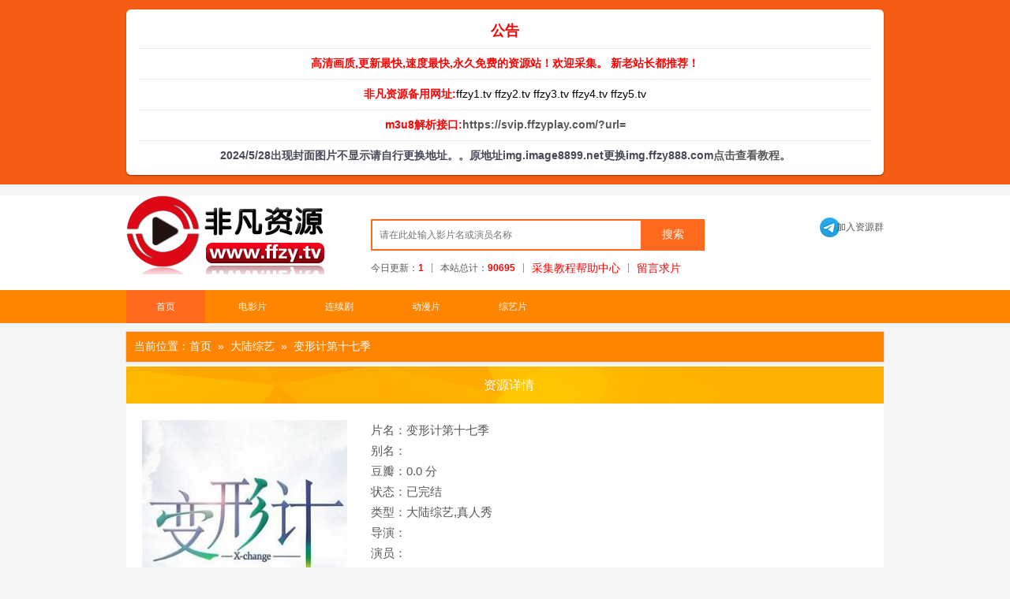

--- FILE ---
content_type: text/html; charset=utf-8
request_url: http://ffzy.tv/index.php/vod/detail/id/34149.html
body_size: 4789
content:
<!doctype html><html><head><meta charset="utf-8"><meta name="renderer" content="webkit"><link rel="shortcut icon" href="/template/default/img/favicon.png" type="image/x-icon" /><title>变形计第十七季详情介绍-变形计第十七季在线观看-变形计第十七季高清资源 - 非凡资源网</title><meta name="keywords" content="变形计第十七季在线观看,变形计第十七季高清资源" /><meta name="description" content="变形计第十七季剧情:　　《变形计》是由芒果TV独家自制的青春励志生活类体验纪实节目，禀承湖南卫视《变形计》“换位思考”的理念，关注当代青少年教育与成长问题。在全新一季节目中，将尝试单边变形的方式，记录城市少年来到农村，和" /><link rel="stylesheet" type="text/css" href="/template/ffzy/static/css/main.css"><link rel="stylesheet" type="text/css" href="/template/ffzy/static/css/plugin.css"><link rel="stylesheet" type="text/css" href="/template/ffzy/static/css/layui.css"><script src="/template/ffzy/static/js/jquery-1.12.4.min.js"></script><script src="/template/ffzy/static/js/clipboard.js"></script><script>var maccms={"path":"","mid":"1","aid":"14","url":"www.ffzy.tv","wapurl":"www.ffzy.tv","mob_status":"0"};</script><script></script><script src="/static/js/home.js"></script><link href="/static/css/home.css" rel="stylesheet" type="text/css" /><script src="/static/js/ldg.js"></script></head><body><html xmlns="http://www.w3.org/1999/xhtml" class=""><head><meta http-equiv="Content-Type" content="text/html; charset=UTF-8"><link href="/template/ffzy/ffzytv/assets/style.css" rel="stylesheet" type="text/css"><script src="/template/ffzy/ffzytv/assets/jquery.min.js.download"></script><link href="/template/ffzy/ffzytv/assets/sweetalert2.min.css" rel="stylesheet"><script src="/template/ffzy/ffzytv/assets/sweetalert2.min.js.download"></script><link href="/template/ffzy/ffzytv/assets/home.css" type="text/css" rel="stylesheet"><link href="/template/ffzy/ffzytv/assets/home(1).css" rel="stylesheet" type="text/css"><script src="/template/ffzy/ffzytv/assets/jquery.autocomplete.js.download"></script><script>var maccms={"path":"","mid":"","aid":"1","url":"www.jinying.com","wapurl":"www.jinying.com","mob_status":"0"};</script><script src="/template/ffzy/ffzytv/assets/home.js.download"></script><script src="/template/ffzy/ffzytv/assets/tpl.js.download"></script><script></script></head><body class="" style="padding-right: 0px;"><header class="index-header"><ul class="index-card"><li><li><span class="titlestart" style="font-size: 18px;">公告</span></li><hr><li><span class="titlestart">高清画质,更新最快,速度最快,永久免费的资源站！欢迎采集。 新老站长都推荐！</a></li><hr><li><span class="titlestart">非凡资源备用网址:</span>ffzy1.tv ffzy2.tv ffzy3.tv ffzy4.tv ffzy5.tv</a></li><hr><li><span class="titlestart">m3u8解析接口:<a target="_blank" href="https://svip.ffzyplay.com/?url=">https://svip.ffzyplay.com/?url=</a></b></span></li><hr><li><span class="card-content">2024/5/28出现封面图片不显示请自行更换地址。。原地址img.image8899.net更换img.ffzy888.com<a target="_blank" href="/pic.txt">点击查看教程</a>。</span></li></ul></header></body></html></span></p>　</td></tr></table></span></p></td></tr></tbody></table><div class="head_box"><div class="width1200 header"><div class="header_left"><a href="/"><img src="/template/ffzy/static/picture/logo.png" alt="非凡资源网"></a></div><div class="header_right"><div class="header_submit"><div class="header_submit_b"><form id="search" name="search" method="get" action="/index.php/vod/search.html" onSubmit="return qrsearch();"><input type="text" name="wd" class="search-input mac_wd" placeholder="请在此处输入影片名或演员名称"/><input type="submit" id="searchbutton" class="search-button mac_search" value="搜索"/></form></div></div><div class="header_list"><ul><li>今日更新：<span style="color:red;;font-weight: bold;">1</span></li><li>本站总计：<span style="color:red;;font-weight: bold;">90695</span></li><li><a href="/help/" target="_blank"><span style="color:red;">采集教程帮助中心</span></a></li><li><a href="http://liuyan.ffzy3.tv/index.php/gbook/index.html" target="_blank"><span style="color:red;">留言求片</span></a></li></ul></div></div><div class="header_fl"><div class="qq-c"><a target="_blank" href="https://t.me/ffzy_tv">&nbsp;&nbsp;&nbsp;&nbsp;&nbsp;&nbsp;&nbsp;加入资源群</a></div><a target="_blank" href="https://"><strong></strong></a></div></div><div class="nav"><div class="width1200" ><ul><li class="yes"><a class="nav-link" href="/" title="首页">首页</a></li><li><div class="dropdown"><a href="/index.php/vod/type/id/1.html" title="电影片">电影片</a><div class="dropdown-content"><ul><li><a href="/index.php/vod/type/id/6.html" title="动作片">动作片</a></li><li><a href="/index.php/vod/type/id/7.html" title="喜剧片">喜剧片</a></li><li><a href="/index.php/vod/type/id/9.html" title="科幻片">科幻片</a></li><li><a href="/index.php/vod/type/id/10.html" title="恐怖片">恐怖片</a></li><li><a href="/index.php/vod/type/id/8.html" title="爱情片">爱情片</a></li><li><a href="/index.php/vod/type/id/11.html" title="剧情片">剧情片</a></li><li><a href="/index.php/vod/type/id/12.html" title="战争片">战争片</a></li><li><a href="/index.php/vod/type/id/20.html" title="记录片">记录片</a></li><li><a href="/index.php/vod/type/id/34.html" title="伦理片">伦理片</a></li></ul></div></div></li><li><div class="dropdown"><a href="/index.php/vod/type/id/2.html" title="连续剧">连续剧</a><div class="dropdown-content"><ul><li><a href="/index.php/vod/type/id/13.html" title="国产剧">国产剧</a></li><li><a href="/index.php/vod/type/id/16.html" title="欧美剧">欧美剧</a></li><li><a href="/index.php/vod/type/id/14.html" title="香港剧">香港剧</a></li><li><a href="/index.php/vod/type/id/15.html" title="韩国剧">韩国剧</a></li><li><a href="/index.php/vod/type/id/21.html" title="台湾剧">台湾剧</a></li><li><a href="/index.php/vod/type/id/22.html" title="日本剧">日本剧</a></li><li><a href="/index.php/vod/type/id/23.html" title="海外剧">海外剧</a></li><li><a href="/index.php/vod/type/id/24.html" title="泰国剧">泰国剧</a></li><li><a href="/index.php/vod/type/id/36.html" title="短剧">短剧</a></li></ul></div></div></li><li><div class="dropdown"><a href="/index.php/vod/type/id/4.html" title="动漫片">动漫片</a><div class="dropdown-content"><ul><li><a href="/index.php/vod/type/id/29.html" title="国产动漫">国产动漫</a></li><li><a href="/index.php/vod/type/id/30.html" title="日韩动漫">日韩动漫</a></li><li><a href="/index.php/vod/type/id/31.html" title="欧美动漫">欧美动漫</a></li><li><a href="/index.php/vod/type/id/32.html" title="港台动漫">港台动漫</a></li><li><a href="/index.php/vod/type/id/33.html" title="海外动漫">海外动漫</a></li></ul></div></div></li><li><div class="dropdown"><a href="/index.php/vod/type/id/3.html" title="综艺片">综艺片</a><div class="dropdown-content"><ul><li><a href="/index.php/vod/type/id/25.html" title="大陆综艺">大陆综艺</a></li><li><a href="/index.php/vod/type/id/26.html" title="港台综艺">港台综艺</a></li><li><a href="/index.php/vod/type/id/27.html" title="日韩综艺">日韩综艺</a></li><li><a href="/index.php/vod/type/id/28.html" title="欧美综艺">欧美综艺</a></li></ul></div></div></li></ul></div></div></div><div class="list-nav"><span>当前位置：<a href="/">首页</a>&nbsp;&nbsp;&raquo;&nbsp;&nbsp;<a href="/index.php/vod/type/id/25.html">大陆综艺</a>&nbsp;&nbsp;&raquo;&nbsp;&nbsp;变形计第十七季</span></div><div class="width1200 white"><h1 class="whitetitle"><p align="center">资源详情</p></h1><div class="people"><div class="left"><img src="https://img.ffzy888.com/upload/vod/20230201-1/7d084940067092e038faa7f3a604e172.jpg"></div><div class="right"><p>片名：变形计第十七季</p><p>别名：</p><p>豆瓣：0.0 分</p><p>状态：已完结</p><p>类型：大陆综艺,<a href="/index.php/vod/search/class/%E7%9C%9F%E4%BA%BA%E7%A7%80.html" target="_blank">真人秀</a>&nbsp;</p><p>导演：</p><p>演员：</p><p>年代：2019</p><p>地区：大陆</p><p>语言：国语</p><p>TAG标签：</p><p>更新时间：2023-02-01</p></div><div class="clear"></div></div></div><div class="width1200 white" id="content"><p class="whitetitle">变形计第十七季的剧情介绍</p><div class="vod_content"><p>　　《变形计》是由芒果TV独家自制的青春励志生活类体验纪实节目，禀承湖南卫视《变形计》“换位思考”的理念，关注当代青少年教育与成长问题。在全新一季节目中，将尝试单边变形的方式，记录城市少年来到农村，和农村小伙伴一起生活。他们将感受对方的故事，共同完成心路转变。</p>…</div></div><div class="clear"></div><div class="width1200 white" id="content"><p class="whitetitle">变形计第十七季的在线播放</p><div style="margin-left:10px;margin-right:10px;"><input type="hidden" name="dijiji" id="dijiji" value=""><h4><div>非凡feifan地址</div></h4><hr><div class="playlist wbox feifan"><li><input name="copy_feifan[]" type="checkbox" value="第01期$https://vip.ffzy-play2.com/share/5d08eaa434f851f9997ba29bbac590df" checked>&nbsp;&nbsp;<a title="第01期" href="https://vip.ffzy-play2.com/share/5d08eaa434f851f9997ba29bbac590df" target="_blank"><font color="red">第01期$https://vip.ffzy-play2.com/share/5d08eaa434f851f9997ba29bbac590df</font></a><a href="javascript:;" class="bugs" onclick="MAC.Gbook.Report('编号【34149】名称【第01期】不能观看请检查修复，页面地址：第01期$https://vip.ffzy-play2.com/share/5d08eaa434f851f9997ba29bbac590df')">我要报错</a></li><hr><li><input name="copy_feifan[]" type="checkbox" value="第02期$https://vip.ffzy-play2.com/share/b0d8489c8695e1b818f8144b6813e807" checked>&nbsp;&nbsp;<a title="第02期" href="https://vip.ffzy-play2.com/share/b0d8489c8695e1b818f8144b6813e807" target="_blank"><font color="red">第02期$https://vip.ffzy-play2.com/share/b0d8489c8695e1b818f8144b6813e807</font></a><a href="javascript:;" class="bugs" onclick="MAC.Gbook.Report('编号【34149】名称【第02期】不能观看请检查修复，页面地址：第02期$https://vip.ffzy-play2.com/share/b0d8489c8695e1b818f8144b6813e807')">我要报错</a></li><hr><li><input name="copy_feifan[]" type="checkbox" value="第03期$https://vip.ffzy-play2.com/share/a43fa8be02537dc33e3d1fe5af19150d" checked>&nbsp;&nbsp;<a title="第03期" href="https://vip.ffzy-play2.com/share/a43fa8be02537dc33e3d1fe5af19150d" target="_blank"><font color="red">第03期$https://vip.ffzy-play2.com/share/a43fa8be02537dc33e3d1fe5af19150d</font></a><a href="javascript:;" class="bugs" onclick="MAC.Gbook.Report('编号【34149】名称【第03期】不能观看请检查修复，页面地址：第03期$https://vip.ffzy-play2.com/share/a43fa8be02537dc33e3d1fe5af19150d')">我要报错</a></li><hr><li><input name="copy_feifan[]" type="checkbox" value="第04期$https://vip.ffzy-play2.com/share/018e3f082dfe6a493db5351abcaac5b8" checked>&nbsp;&nbsp;<a title="第04期" href="https://vip.ffzy-play2.com/share/018e3f082dfe6a493db5351abcaac5b8" target="_blank"><font color="red">第04期$https://vip.ffzy-play2.com/share/018e3f082dfe6a493db5351abcaac5b8</font></a><a href="javascript:;" class="bugs" onclick="MAC.Gbook.Report('编号【34149】名称【第04期】不能观看请检查修复，页面地址：第04期$https://vip.ffzy-play2.com/share/018e3f082dfe6a493db5351abcaac5b8')">我要报错</a></li><hr><li><input name="copy_feifan[]" type="checkbox" value="第05期$https://vip.ffzy-play2.com/share/e5e6f613e0f47002b64008d6c502fe54" checked>&nbsp;&nbsp;<a title="第05期" href="https://vip.ffzy-play2.com/share/e5e6f613e0f47002b64008d6c502fe54" target="_blank"><font color="red">第05期$https://vip.ffzy-play2.com/share/e5e6f613e0f47002b64008d6c502fe54</font></a><a href="javascript:;" class="bugs" onclick="MAC.Gbook.Report('编号【34149】名称【第05期】不能观看请检查修复，页面地址：第05期$https://vip.ffzy-play2.com/share/e5e6f613e0f47002b64008d6c502fe54')">我要报错</a></li><hr><li><input name="copy_feifan[]" type="checkbox" value="第06期$https://vip.ffzy-play2.com/share/79758bdca5ae09bc59b4d6d2eccd0d09" checked>&nbsp;&nbsp;<a title="第06期" href="https://vip.ffzy-play2.com/share/79758bdca5ae09bc59b4d6d2eccd0d09" target="_blank"><font color="red">第06期$https://vip.ffzy-play2.com/share/79758bdca5ae09bc59b4d6d2eccd0d09</font></a><a href="javascript:;" class="bugs" onclick="MAC.Gbook.Report('编号【34149】名称【第06期】不能观看请检查修复，页面地址：第06期$https://vip.ffzy-play2.com/share/79758bdca5ae09bc59b4d6d2eccd0d09')">我要报错</a></li><hr><li><input onclick="checkAll('feifan',this.checked)" checked type="checkbox" style="line-height: 21px;">&nbsp;&nbsp;<font style="height: 21px;line-height: 21px;color:red;">全选</font>&nbsp;&nbsp;<a class="feifanall1 ckey" title="复制链接" onclick="copy1('feifan');">复制链接</a><span>|</span><a class="feifanall2 ckey" title="复制名称$链接" onclick="copy2('feifan');">复制名称$链接</a><span>|</span><a class="feifanall3 ckey" title="复制名称$链接$后缀" onclick="copy3('feifan');">复制名称$链接$后缀</a></li><hr><br><h4><div>非凡ffm3u8地址</div></h4><hr><div class="playlist wbox ffm3u8"><li><input name="copy_ffm3u8[]" type="checkbox" value="第01期$https://vip.ffzy-play2.com/20230125/23163_8c2c8d3f/index.m3u8" checked>&nbsp;&nbsp;<a title="第01期" href="https://vip.ffzy-play2.com/20230125/23163_8c2c8d3f/index.m3u8" target="_blank"><font color="red">第01期$https://vip.ffzy-play2.com/20230125/23163_8c2c8d3f/index.m3u8</font></a><a href="javascript:;" class="bugs" onclick="MAC.Gbook.Report('编号【34149】名称【第01期】不能观看请检查修复，页面地址：第01期$https://vip.ffzy-play2.com/20230125/23163_8c2c8d3f/index.m3u8')">我要报错</a></li><hr><li><input name="copy_ffm3u8[]" type="checkbox" value="第02期$https://vip.ffzy-play2.com/20230125/23164_eb168780/index.m3u8" checked>&nbsp;&nbsp;<a title="第02期" href="https://vip.ffzy-play2.com/20230125/23164_eb168780/index.m3u8" target="_blank"><font color="red">第02期$https://vip.ffzy-play2.com/20230125/23164_eb168780/index.m3u8</font></a><a href="javascript:;" class="bugs" onclick="MAC.Gbook.Report('编号【34149】名称【第02期】不能观看请检查修复，页面地址：第02期$https://vip.ffzy-play2.com/20230125/23164_eb168780/index.m3u8')">我要报错</a></li><hr><li><input name="copy_ffm3u8[]" type="checkbox" value="第03期$https://vip.ffzy-play2.com/20230125/23165_89812125/index.m3u8" checked>&nbsp;&nbsp;<a title="第03期" href="https://vip.ffzy-play2.com/20230125/23165_89812125/index.m3u8" target="_blank"><font color="red">第03期$https://vip.ffzy-play2.com/20230125/23165_89812125/index.m3u8</font></a><a href="javascript:;" class="bugs" onclick="MAC.Gbook.Report('编号【34149】名称【第03期】不能观看请检查修复，页面地址：第03期$https://vip.ffzy-play2.com/20230125/23165_89812125/index.m3u8')">我要报错</a></li><hr><li><input name="copy_ffm3u8[]" type="checkbox" value="第04期$https://vip.ffzy-play2.com/20230125/23166_ffbef492/index.m3u8" checked>&nbsp;&nbsp;<a title="第04期" href="https://vip.ffzy-play2.com/20230125/23166_ffbef492/index.m3u8" target="_blank"><font color="red">第04期$https://vip.ffzy-play2.com/20230125/23166_ffbef492/index.m3u8</font></a><a href="javascript:;" class="bugs" onclick="MAC.Gbook.Report('编号【34149】名称【第04期】不能观看请检查修复，页面地址：第04期$https://vip.ffzy-play2.com/20230125/23166_ffbef492/index.m3u8')">我要报错</a></li><hr><li><input name="copy_ffm3u8[]" type="checkbox" value="第05期$https://vip.ffzy-play2.com/20230125/23167_7eea4928/index.m3u8" checked>&nbsp;&nbsp;<a title="第05期" href="https://vip.ffzy-play2.com/20230125/23167_7eea4928/index.m3u8" target="_blank"><font color="red">第05期$https://vip.ffzy-play2.com/20230125/23167_7eea4928/index.m3u8</font></a><a href="javascript:;" class="bugs" onclick="MAC.Gbook.Report('编号【34149】名称【第05期】不能观看请检查修复，页面地址：第05期$https://vip.ffzy-play2.com/20230125/23167_7eea4928/index.m3u8')">我要报错</a></li><hr><li><input name="copy_ffm3u8[]" type="checkbox" value="第06期$https://vip.ffzy-play2.com/20230125/23169_a42a0204/index.m3u8" checked>&nbsp;&nbsp;<a title="第06期" href="https://vip.ffzy-play2.com/20230125/23169_a42a0204/index.m3u8" target="_blank"><font color="red">第06期$https://vip.ffzy-play2.com/20230125/23169_a42a0204/index.m3u8</font></a><a href="javascript:;" class="bugs" onclick="MAC.Gbook.Report('编号【34149】名称【第06期】不能观看请检查修复，页面地址：第06期$https://vip.ffzy-play2.com/20230125/23169_a42a0204/index.m3u8')">我要报错</a></li><hr><li><input onclick="checkAll('ffm3u8',this.checked)" checked type="checkbox" style="line-height: 21px;">&nbsp;&nbsp;<font style="height: 21px;line-height: 21px;color:red;">全选</font>&nbsp;&nbsp;<a class="ffm3u8all1 ckey" title="复制链接" onclick="copy1('ffm3u8');">复制链接</a><span>|</span><a class="ffm3u8all2 ckey" title="复制名称$链接" onclick="copy2('ffm3u8');">复制名称$链接</a><span>|</span><a class="ffm3u8all3 ckey" title="复制名称$链接$后缀" onclick="copy3('ffm3u8');">复制名称$链接$后缀</a></li><hr><br></div></div></div></div><div class="clear"></div><div class="width1200 white" style="padding-bottom: 0px;"><p class="whitetitle">变形计第十七季的评论</p><div class="mac_comment" data-id="21699" data-mid="1" ></div><script> $(function(){ MAC.Comment.Login = 0; MAC.Comment.Verify = 1; MAC.Comment.Init(); MAC.Comment.Show(1); }); </script></div></div><script></script><div class="footer"><div class="width1200"><div class="footer_right"><ul></ul><ul><p>本站所有内容均来自互联网，本站不会保存、复制或传播任何视频文件，也不对本站上的任何内容负法律责任。</p><p>如果本站部分内容侵犯您的版权请告知，在必要证明文件下我们第一时间撤除，发布的内容仅做宽带测试使用，请在下载后24小时内删除。</p><p>请支持购买正版！反馈邮箱：</p><p> Copyright © 2012-2022 非凡资源网 &nbsp<a href="/">www.ffzy.tv</a> &nbsp All Right Reserved. <span>|</span><a href="/index.php/rss/baidu.xml">百度地图</a><span>|</span><a href="/index.php/rss/sm.xml">神马地图</a><span>|</span><a href="/index.php/rss/index.xml">RSS订阅</a><span>|</span><a href="/index.php/rss/google.xml">谷歌地图</a></p></ul></div></div></div></body></html>

--- FILE ---
content_type: text/css
request_url: http://ffzy.tv/template/ffzy/static/css/layui.css
body_size: 17287
content:
/** layui-v2.5.4 MIT License By https://www.layui.com */
 .layui-inline,
img {
 display:inline-block;
 vertical-align:middle
}
h1,
h2,
h3,
h4,
h5,
h6 {
 font-weight:400
}
.layui-edge,
.layui-header,
.layui-inline,
.layui-main {
 position:relative
}
.layui-body,
.layui-edge,
.layui-elip {
 overflow:hidden
}
.layui-btn,
.layui-edge,
.layui-inline,
img {
 vertical-align:middle
}
.layui-btn,
.layui-disabled,
.layui-icon,
.layui-unselect {
 -moz-user-select:none;
 -webkit-user-select:none;
 -ms-user-select:none
}
.layui-elip,
.layui-form-checkbox span,
.layui-form-pane .layui-form-label {
 text-overflow:ellipsis;
 white-space:nowrap
}
.layui-breadcrumb,
.layui-tree-btnGroup {
 visibility:hidden
}
blockquote,
body,
button,
dd,
div,
dl,
dt,
form,
h1,
h2,
h3,
h4,
h5,
h6,
input,
li,
ol,
p,
pre,
td,
textarea,
th,
ul {
 margin:0;
 padding:0;
 -webkit-tap-highlight-color:rgba(0,0,0,0)
}
a:active,
a:hover {
 outline:0
}
img {
 border:none
}
li {
 list-style:none
}
table {
 border-collapse:collapse;
 border-spacing:0
}
h4,
h5,
h6 {
 font-size:100%
}
button,
input,
optgroup,
option,
select,
textarea {
 font-family:inherit;
 font-size:inherit;
 font-style:inherit;
 font-weight:inherit;
 outline:0
}
pre {
 white-space:pre-wrap;
 white-space:-moz-pre-wrap;
 white-space:-pre-wrap;
 white-space:-o-pre-wrap;
 word-wrap:break-word
}
body {
 line-height:24px;
 font:14px Helvetica Neue,Helvetica,PingFang SC,Tahoma,Arial,sans-serif
}
hr {
 height:1px;
 margin:10px 0;
 border:0;
 clear:both
}
a {
 color:#333;
 text-decoration:none
}
a:hover {
 color:#777
}
a cite {
 font-style:normal;
 *cursor:pointer
}
.layui-border-box,
.layui-border-box * {
 box-sizing:border-box
}
.layui-box,
.layui-box * {
 box-sizing:content-box
}
.layui-clear {
 clear:both;
 *zoom:1
}
.layui-clear:after {
 content:'\20';
 clear:both;
 *zoom:1;
 display:block;
 height:0
}
.layui-inline {
 *display:inline;
 *zoom:1
}
.layui-edge {
 display:inline-block;
 width:0;
 height:0;
 border-width:6px;
 border-style:dashed;
 border-color:transparent
}
.layui-edge-top {
 top:-4px;
 border-bottom-color:#999;
 border-bottom-style:solid
}
.layui-edge-right {
 border-left-color:#999;
 border-left-style:solid
}
.layui-edge-bottom {
 top:2px;
 border-top-color:#999;
 border-top-style:solid
}
.layui-edge-left {
 border-right-color:#999;
 border-right-style:solid
}
.layui-disabled,
.layui-disabled:hover {
 color:#d2d2d2!important;
 cursor:not-allowed!important
}
.layui-circle {
 border-radius:100%
}
.layui-show {
 display:block!important
}
.layui-hide {
 display:none!important
}
@font-face {
 font-family:layui-icon;
 src:url(../font/iconfont.eot?v=250);
 src:url(../font/iconfont.eot?v=250#iefix) format('embedded-opentype'),
 url(../font/iconfont.woff2?v=250) format('woff2'),
 url(../font/iconfont.woff?v=250) format('woff'),
 url(../font/iconfont.ttf?v=250) format('truetype'),
 url(../font/iconfont.svg?v=250#layui-icon) format('svg')
}
.layui-icon {
 font-family:layui-icon!important;
 font-size:16px;
 font-style:normal;
 -webkit-font-smoothing:antialiased;
 -moz-osx-font-smoothing:grayscale
}
.layui-icon-reply-fill:before {
 content:"\e611"
}
.layui-icon-set-fill:before {
 content:"\e614"
}
.layui-icon-menu-fill:before {
 content:"\e60f"
}
.layui-icon-search:before {
 content:"\e615"
}
.layui-icon-share:before {
 content:"\e641"
}
.layui-icon-set-sm:before {
 content:"\e620"
}
.layui-icon-engine:before {
 content:"\e628"
}
.layui-icon-close:before {
 content:"\1006"
}
.layui-icon-close-fill:before {
 content:"\1007"
}
.layui-icon-chart-screen:before {
 content:"\e629"
}
.layui-icon-star:before {
 content:"\e600"
}
.layui-icon-circle-dot:before {
 content:"\e617"
}
.layui-icon-chat:before {
 content:"\e606"
}
.layui-icon-release:before {
 content:"\e609"
}
.layui-icon-list:before {
 content:"\e60a"
}
.layui-icon-chart:before {
 content:"\e62c"
}
.layui-icon-ok-circle:before {
 content:"\1005"
}
.layui-icon-layim-theme:before {
 content:"\e61b"
}
.layui-icon-table:before {
 content:"\e62d"
}
.layui-icon-right:before {
 content:"\e602"
}
.layui-icon-left:before {
 content:"\e603"
}
.layui-icon-cart-simple:before {
 content:"\e698"
}
.layui-icon-face-cry:before {
 content:"\e69c"
}
.layui-icon-face-smile:before {
 content:"\e6af"
}
.layui-icon-survey:before {
 content:"\e6b2"
}
.layui-icon-tree:before {
 content:"\e62e"
}
.layui-icon-upload-circle:before {
 content:"\e62f"
}
.layui-icon-add-circle:before {
 content:"\e61f"
}
.layui-icon-download-circle:before {
 content:"\e601"
}
.layui-icon-templeate-1:before {
 content:"\e630"
}
.layui-icon-util:before {
 content:"\e631"
}
.layui-icon-face-surprised:before {
 content:"\e664"
}
.layui-icon-edit:before {
 content:"\e642"
}
.layui-icon-speaker:before {
 content:"\e645"
}
.layui-icon-down:before {
 content:"\e61a"
}
.layui-icon-file:before {
 content:"\e621"
}
.layui-icon-layouts:before {
 content:"\e632"
}
.layui-icon-rate-half:before {
 content:"\e6c9"
}
.layui-icon-add-circle-fine:before {
 content:"\e608"
}
.layui-icon-prev-circle:before {
 content:"\e633"
}
.layui-icon-read:before {
 content:"\e705"
}
.layui-icon-404:before {
 content:"\e61c"
}
.layui-icon-carousel:before {
 content:"\e634"
}
.layui-icon-help:before {
 content:"\e607"
}
.layui-icon-code-circle:before {
 content:"\e635"
}
.layui-icon-water:before {
 content:"\e636"
}
.layui-icon-username:before {
 content:"\e66f"
}
.layui-icon-find-fill:before {
 content:"\e670"
}
.layui-icon-about:before {
 content:"\e60b"
}
.layui-icon-location:before {
 content:"\e715"
}
.layui-icon-up:before {
 content:"\e619"
}
.layui-icon-pause:before {
 content:"\e651"
}
.layui-icon-date:before {
 content:"\e637"
}
.layui-icon-layim-uploadfile:before {
 content:"\e61d"
}
.layui-icon-delete:before {
 content:"\e640"
}
.layui-icon-play:before {
 content:"\e652"
}
.layui-icon-top:before {
 content:"\e604"
}
.layui-icon-friends:before {
 content:"\e612"
}
.layui-icon-refresh-3:before {
 content:"\e9aa"
}
.layui-icon-ok:before {
 content:"\e605"
}
.layui-icon-layer:before {
 content:"\e638"
}
.layui-icon-face-smile-fine:before {
 content:"\e60c"
}
.layui-icon-dollar:before {
 content:"\e659"
}
.layui-icon-group:before {
 content:"\e613"
}
.layui-icon-layim-download:before {
 content:"\e61e"
}
.layui-icon-picture-fine:before {
 content:"\e60d"
}
.layui-icon-link:before {
 content:"\e64c"
}
.layui-icon-diamond:before {
 content:"\e735"
}
.layui-icon-log:before {
 content:"\e60e"
}
.layui-icon-rate-solid:before {
 content:"\e67a"
}
.layui-icon-fonts-del:before {
 content:"\e64f"
}
.layui-icon-unlink:before {
 content:"\e64d"
}
.layui-icon-fonts-clear:before {
 content:"\e639"
}
.layui-icon-triangle-r:before {
 content:"\e623"
}
.layui-icon-circle:before {
 content:"\e63f"
}
.layui-icon-radio:before {
 content:"\e643"
}
.layui-icon-align-center:before {
 content:"\e647"
}
.layui-icon-align-right:before {
 content:"\e648"
}
.layui-icon-align-left:before {
 content:"\e649"
}
.layui-icon-loading-1:before {
 content:"\e63e"
}
.layui-icon-return:before {
 content:"\e65c"
}
.layui-icon-fonts-strong:before {
 content:"\e62b"
}
.layui-icon-upload:before {
 content:"\e67c"
}
.layui-icon-dialogue:before {
 content:"\e63a"
}
.layui-icon-video:before {
 content:"\e6ed"
}
.layui-icon-headset:before {
 content:"\e6fc"
}
.layui-icon-cellphone-fine:before {
 content:"\e63b"
}
.layui-icon-add-1:before {
 content:"\e654"
}
.layui-icon-face-smile-b:before {
 content:"\e650"
}
.layui-icon-fonts-html:before {
 content:"\e64b"
}
.layui-icon-form:before {
 content:"\e63c"
}
.layui-icon-cart:before {
 content:"\e657"
}
.layui-icon-camera-fill:before {
 content:"\e65d"
}
.layui-icon-tabs:before {
 content:"\e62a"
}
.layui-icon-fonts-code:before {
 content:"\e64e"
}
.layui-icon-fire:before {
 content:"\e756"
}
.layui-icon-set:before {
 content:"\e716"
}
.layui-icon-fonts-u:before {
 content:"\e646"
}
.layui-icon-triangle-d:before {
 content:"\e625"
}
.layui-icon-tips:before {
 content:"\e702"
}
.layui-icon-picture:before {
 content:"\e64a"
}
.layui-icon-more-vertical:before {
 content:"\e671"
}
.layui-icon-flag:before {
 content:"\e66c"
}
.layui-icon-loading:before {
 content:"\e63d"
}
.layui-icon-fonts-i:before {
 content:"\e644"
}
.layui-icon-refresh-1:before {
 content:"\e666"
}
.layui-icon-rmb:before {
 content:"\e65e"
}
.layui-icon-home:before {
 content:"\e68e"
}
.layui-icon-user:before {
 content:"\e770"
}
.layui-icon-notice:before {
 content:"\e667"
}
.layui-icon-login-weibo:before {
 content:"\e675"
}
.layui-icon-voice:before {
 content:"\e688"
}
.layui-icon-upload-drag:before {
 content:"\e681"
}
.layui-icon-login-qq:before {
 content:"\e676"
}
.layui-icon-snowflake:before {
 content:"\e6b1"
}
.layui-icon-file-b:before {
 content:"\e655"
}
.layui-icon-template:before {
 content:"\e663"
}
.layui-icon-auz:before {
 content:"\e672"
}
.layui-icon-console:before {
 content:"\e665"
}
.layui-icon-app:before {
 content:"\e653"
}
.layui-icon-prev:before {
 content:"\e65a"
}
.layui-icon-website:before {
 content:"\e7ae"
}
.layui-icon-next:before {
 content:"\e65b"
}
.layui-icon-component:before {
 content:"\e857"
}
.layui-icon-more:before {
 content:"\e65f"
}
.layui-icon-login-wechat:before {
 content:"\e677"
}
.layui-icon-shrink-right:before {
 content:"\e668"
}
.layui-icon-spread-left:before {
 content:"\e66b"
}
.layui-icon-camera:before {
 content:"\e660"
}
.layui-icon-note:before {
 content:"\e66e"
}
.layui-icon-refresh:before {
 content:"\e669"
}
.layui-icon-female:before {
 content:"\e661"
}
.layui-icon-male:before {
 content:"\e662"
}
.layui-icon-password:before {
 content:"\e673"
}
.layui-icon-senior:before {
 content:"\e674"
}
.layui-icon-theme:before {
 content:"\e66a"
}
.layui-icon-tread:before {
 content:"\e6c5"
}
.layui-icon-praise:before {
 content:"\e6c6"
}
.layui-icon-star-fill:before {
 content:"\e658"
}
.layui-icon-rate:before {
 content:"\e67b"
}
.layui-icon-template-1:before {
 content:"\e656"
}
.layui-icon-vercode:before {
 content:"\e679"
}
.layui-icon-cellphone:before {
 content:"\e678"
}
.layui-icon-screen-full:before {
 content:"\e622"
}
.layui-icon-screen-restore:before {
 content:"\e758"
}
.layui-icon-cols:before {
 content:"\e610"
}
.layui-icon-export:before {
 content:"\e67d"
}
.layui-icon-print:before {
 content:"\e66d"
}
.layui-icon-slider:before {
 content:"\e714"
}
.layui-icon-addition:before {
 content:"\e624"
}
.layui-icon-subtraction:before {
 content:"\e67e"
}
.layui-icon-service:before {
 content:"\e626"
}
.layui-icon-transfer:before {
 content:"\e691"
}
.layui-main {
 width:1140px;
 margin:0 auto
}
.layui-header {
 z-index:1000;
 height:60px
}
.layui-header a:hover {
 transition:all .5s;
 -webkit-transition:all .5s
}
.layui-side {
 position:fixed;
 left:0;
 top:0;
 bottom:0;
 z-index:999;
 width:200px;
 overflow-x:hidden
}
.layui-side-scroll {
 position:relative;
 width:220px;
 height:100%;
 overflow-x:hidden
}
.layui-body {
 position:absolute;
 left:200px;
 right:0;
 top:0;
 bottom:0;
 z-index:998;
 width:auto;
 overflow-y:auto;
 box-sizing:border-box
}
.layui-layout-body {
 overflow:hidden
}
.layui-layout-admin .layui-header {
 background-color:#23262E
}
.layui-layout-admin .layui-side {
 top:60px;
 width:200px;
 overflow-x:hidden
}
.layui-layout-admin .layui-body {
 position:fixed;
 top:60px;
 bottom:44px
}
.layui-layout-admin .layui-main {
 width:auto;
 margin:0 15px
}
.layui-layout-admin .layui-footer {
 position:fixed;
 left:200px;
 right:0;
 bottom:0;
 height:44px;
 line-height:44px;
 padding:0 15px;
 background-color:#eee
}
.layui-layout-admin .layui-logo {
 position:absolute;
 left:0;
 top:0;
 width:200px;
 height:100%;
 line-height:60px;
 text-align:center;
 color:#009688;
 font-size:16px
}
.layui-layout-admin .layui-header .layui-nav {
 background:0 0
}
.layui-layout-left {
 position:absolute!important;
 left:200px;
 top:0
}
.layui-layout-right {
 position:absolute!important;
 right:0;
 top:0
}
.layui-container {
 position:relative;
 margin:0 auto;
 padding:0 15px;
 box-sizing:border-box
}
.layui-fluid {
 position:relative;
 margin:0 auto;
 padding:0 15px
}
.layui-row:after,
.layui-row:before {
 content:'';
 display:block;
 clear:both
}
.layui-col-lg1,
.layui-col-lg10,
.layui-col-lg11,
.layui-col-lg12,
.layui-col-lg2,
.layui-col-lg3,
.layui-col-lg4,
.layui-col-lg5,
.layui-col-lg6,
.layui-col-lg7,
.layui-col-lg8,
.layui-col-lg9,
.layui-col-md1,
.layui-col-md10,
.layui-col-md11,
.layui-col-md12,
.layui-col-md2,
.layui-col-md3,
.layui-col-md4,
.layui-col-md5,
.layui-col-md6,
.layui-col-md7,
.layui-col-md8,
.layui-col-md9,
.layui-col-sm1,
.layui-col-sm10,
.layui-col-sm11,
.layui-col-sm12,
.layui-col-sm2,
.layui-col-sm3,
.layui-col-sm4,
.layui-col-sm5,
.layui-col-sm6,
.layui-col-sm7,
.layui-col-sm8,
.layui-col-sm9,
.layui-col-xs1,
.layui-col-xs10,
.layui-col-xs11,
.layui-col-xs12,
.layui-col-xs2,
.layui-col-xs3,
.layui-col-xs4,
.layui-col-xs5,
.layui-col-xs6,
.layui-col-xs7,
.layui-col-xs8,
.layui-col-xs9 {
 position:relative;
 display:block;
 box-sizing:border-box
}
.layui-col-xs1,
.layui-col-xs10,
.layui-col-xs11,
.layui-col-xs12,
.layui-col-xs2,
.layui-col-xs3,
.layui-col-xs4,
.layui-col-xs5,
.layui-col-xs6,
.layui-col-xs7,
.layui-col-xs8,
.layui-col-xs9 {
 float:left
}
.layui-col-xs1 {
 width:8.33333333%
}
.layui-col-xs2 {
 width:16.66666667%
}
.layui-col-xs3 {
 width:25%
}
.layui-col-xs4 {
 width:33.33333333%
}
.layui-col-xs5 {
 width:41.66666667%
}
.layui-col-xs6 {
 width:50%
}
.layui-col-xs7 {
 width:58.33333333%
}
.layui-col-xs8 {
 width:66.66666667%
}
.layui-col-xs9 {
 width:75%
}
.layui-col-xs10 {
 width:83.33333333%
}
.layui-col-xs11 {
 width:91.66666667%
}
.layui-col-xs12 {
 width:100%
}
.layui-col-xs-offset1 {
 margin-left:8.33333333%
}
.layui-col-xs-offset2 {
 margin-left:16.66666667%
}
.layui-col-xs-offset3 {
 margin-left:25%
}
.layui-col-xs-offset4 {
 margin-left:33.33333333%
}
.layui-col-xs-offset5 {
 margin-left:41.66666667%
}
.layui-col-xs-offset6 {
 margin-left:50%
}
.layui-col-xs-offset7 {
 margin-left:58.33333333%
}
.layui-col-xs-offset8 {
 margin-left:66.66666667%
}
.layui-col-xs-offset9 {
 margin-left:75%
}
.layui-col-xs-offset10 {
 margin-left:83.33333333%
}
.layui-col-xs-offset11 {
 margin-left:91.66666667%
}
.layui-col-xs-offset12 {
 margin-left:100%
}
@media screen and (max-width:768px) {
 .layui-hide-xs {
  display:none!important
 }
 .layui-show-xs-block {
  display:block!important
 }
 .layui-show-xs-inline {
  display:inline!important
 }
 .layui-show-xs-inline-block {
  display:inline-block!important
 }
}
@media screen and (min-width:768px) {
 .layui-container {
  width:750px
 }
 .layui-hide-sm {
  display:none!important
 }
 .layui-show-sm-block {
  display:block!important
 }
 .layui-show-sm-inline {
  display:inline!important
 }
 .layui-show-sm-inline-block {
  display:inline-block!important
 }
 .layui-col-sm1,
 .layui-col-sm10,
 .layui-col-sm11,
 .layui-col-sm12,
 .layui-col-sm2,
 .layui-col-sm3,
 .layui-col-sm4,
 .layui-col-sm5,
 .layui-col-sm6,
 .layui-col-sm7,
 .layui-col-sm8,
 .layui-col-sm9 {
  float:left
 }
 .layui-col-sm1 {
  width:8.33333333%
 }
 .layui-col-sm2 {
  width:16.66666667%
 }
 .layui-col-sm3 {
  width:25%
 }
 .layui-col-sm4 {
  width:33.33333333%
 }
 .layui-col-sm5 {
  width:41.66666667%
 }
 .layui-col-sm6 {
  width:50%
 }
 .layui-col-sm7 {
  width:58.33333333%
 }
 .layui-col-sm8 {
  width:66.66666667%
 }
 .layui-col-sm9 {
  width:75%
 }
 .layui-col-sm10 {
  width:83.33333333%
 }
 .layui-col-sm11 {
  width:91.66666667%
 }
 .layui-col-sm12 {
  width:100%
 }
 .layui-col-sm-offset1 {
  margin-left:8.33333333%
 }
 .layui-col-sm-offset2 {
  margin-left:16.66666667%
 }
 .layui-col-sm-offset3 {
  margin-left:25%
 }
 .layui-col-sm-offset4 {
  margin-left:33.33333333%
 }
 .layui-col-sm-offset5 {
  margin-left:41.66666667%
 }
 .layui-col-sm-offset6 {
  margin-left:50%
 }
 .layui-col-sm-offset7 {
  margin-left:58.33333333%
 }
 .layui-col-sm-offset8 {
  margin-left:66.66666667%
 }
 .layui-col-sm-offset9 {
  margin-left:75%
 }
 .layui-col-sm-offset10 {
  margin-left:83.33333333%
 }
 .layui-col-sm-offset11 {
  margin-left:91.66666667%
 }
 .layui-col-sm-offset12 {
  margin-left:100%
 }
}
@media screen and (min-width:992px) {
 .layui-container {
  width:970px
 }
 .layui-hide-md {
  display:none!important
 }
 .layui-show-md-block {
  display:block!important
 }
 .layui-show-md-inline {
  display:inline!important
 }
 .layui-show-md-inline-block {
  display:inline-block!important
 }
 .layui-col-md1,
 .layui-col-md10,
 .layui-col-md11,
 .layui-col-md12,
 .layui-col-md2,
 .layui-col-md3,
 .layui-col-md4,
 .layui-col-md5,
 .layui-col-md6,
 .layui-col-md7,
 .layui-col-md8,
 .layui-col-md9 {
  float:left
 }
 .layui-col-md1 {
  width:8.33333333%
 }
 .layui-col-md2 {
  width:16.66666667%
 }
 .layui-col-md3 {
  width:25%
 }
 .layui-col-md4 {
  width:33.33333333%
 }
 .layui-col-md5 {
  width:41.66666667%
 }
 .layui-col-md6 {
  width:50%
 }
 .layui-col-md7 {
  width:58.33333333%
 }
 .layui-col-md8 {
  width:66.66666667%
 }
 .layui-col-md9 {
  width:75%
 }
 .layui-col-md10 {
  width:83.33333333%
 }
 .layui-col-md11 {
  width:91.66666667%
 }
 .layui-col-md12 {
  width:100%
 }
 .layui-col-md-offset1 {
  margin-left:8.33333333%
 }
 .layui-col-md-offset2 {
  margin-left:16.66666667%
 }
 .layui-col-md-offset3 {
  margin-left:25%
 }
 .layui-col-md-offset4 {
  margin-left:33.33333333%
 }
 .layui-col-md-offset5 {
  margin-left:41.66666667%
 }
 .layui-col-md-offset6 {
  margin-left:50%
 }
 .layui-col-md-offset7 {
  margin-left:58.33333333%
 }
 .layui-col-md-offset8 {
  margin-left:66.66666667%
 }
 .layui-col-md-offset9 {
  margin-left:75%
 }
 .layui-col-md-offset10 {
  margin-left:83.33333333%
 }
 .layui-col-md-offset11 {
  margin-left:91.66666667%
 }
 .layui-col-md-offset12 {
  margin-left:100%
 }
}
@media screen and (min-width:1200px) {
 .layui-container {
  width:1170px
 }
 .layui-hide-lg {
  display:none!important
 }
 .layui-show-lg-block {
  display:block!important
 }
 .layui-show-lg-inline {
  display:inline!important
 }
 .layui-show-lg-inline-block {
  display:inline-block!important
 }
 .layui-col-lg1,
 .layui-col-lg10,
 .layui-col-lg11,
 .layui-col-lg12,
 .layui-col-lg2,
 .layui-col-lg3,
 .layui-col-lg4,
 .layui-col-lg5,
 .layui-col-lg6,
 .layui-col-lg7,
 .layui-col-lg8,
 .layui-col-lg9 {
  float:left
 }
 .layui-col-lg1 {
  width:8.33333333%
 }
 .layui-col-lg2 {
  width:16.66666667%
 }
 .layui-col-lg3 {
  width:25%
 }
 .layui-col-lg4 {
  width:33.33333333%
 }
 .layui-col-lg5 {
  width:41.66666667%
 }
 .layui-col-lg6 {
  width:50%
 }
 .layui-col-lg7 {
  width:58.33333333%
 }
 .layui-col-lg8 {
  width:66.66666667%
 }
 .layui-col-lg9 {
  width:75%
 }
 .layui-col-lg10 {
  width:83.33333333%
 }
 .layui-col-lg11 {
  width:91.66666667%
 }
 .layui-col-lg12 {
  width:100%
 }
 .layui-col-lg-offset1 {
  margin-left:8.33333333%
 }
 .layui-col-lg-offset2 {
  margin-left:16.66666667%
 }
 .layui-col-lg-offset3 {
  margin-left:25%
 }
 .layui-col-lg-offset4 {
  margin-left:33.33333333%
 }
 .layui-col-lg-offset5 {
  margin-left:41.66666667%
 }
 .layui-col-lg-offset6 {
  margin-left:50%
 }
 .layui-col-lg-offset7 {
  margin-left:58.33333333%
 }
 .layui-col-lg-offset8 {
  margin-left:66.66666667%
 }
 .layui-col-lg-offset9 {
  margin-left:75%
 }
 .layui-col-lg-offset10 {
  margin-left:83.33333333%
 }
 .layui-col-lg-offset11 {
  margin-left:91.66666667%
 }
 .layui-col-lg-offset12 {
  margin-left:100%
 }
}
.layui-col-space1 {
 margin:-.5px
}
.layui-col-space1>* {
 padding:.5px
}
.layui-col-space3 {
 margin:-1.5px
}
.layui-col-space3>* {
 padding:1.5px
}
.layui-col-space5 {
 margin:-2.5px
}
.layui-col-space5>* {
 padding:2.5px
}
.layui-col-space8 {
 margin:-3.5px
}
.layui-col-space8>* {
 padding:3.5px
}
.layui-col-space10 {
 margin:-5px
}
.layui-col-space10>* {
 padding:5px
}
.layui-col-space12 {
 margin:-6px
}
.layui-col-space12>* {
 padding:6px
}
.layui-col-space15 {
 margin:-7.5px
}
.layui-col-space15>* {
 padding:7.5px
}
.layui-col-space18 {
 margin:-9px
}
.layui-col-space18>* {
 padding:9px
}
.layui-col-space20 {
 margin:-10px
}
.layui-col-space20>* {
 padding:10px
}
.layui-col-space22 {
 margin:-11px
}
.layui-col-space22>* {
 padding:11px
}
.layui-col-space25 {
 margin:-12.5px
}
.layui-col-space25>* {
 padding:12.5px
}
.layui-col-space30 {
 margin:-15px
}
.layui-col-space30>* {
 padding:15px
}
.layui-btn,
.layui-input,
.layui-select,
.layui-textarea,
.layui-upload-button {
 outline:0;
 -webkit-appearance:none;
 transition:all .3s;
 -webkit-transition:all .3s;
 box-sizing:border-box
}
.layui-elem-quote {
 margin-bottom:10px;
 padding:15px;
 line-height:22px;
 border-left:5px solid #009688;
 border-radius:0 2px 2px 0;
 background-color:#f2f2f2
}
.layui-quote-nm {
 border-style:solid;
 border-width:1px 1px 1px 5px;
 background:0 0
}
.layui-elem-field {
 margin-bottom:10px;
 padding:0;
 border-width:1px;
 border-style:solid
}
.layui-elem-field legend {
 margin-left:20px;
 padding:0 10px;
 font-size:20px;
 font-weight:300
}
.layui-field-title {
 margin:10px 0 20px;
 border-width:1px 0 0
}
.layui-field-box {
 padding:10px 15px
}
.layui-field-title .layui-field-box {
 padding:10px 0
}
.layui-progress {
 position:relative;
 height:6px;
 border-radius:20px;
 background-color:#e2e2e2
}
.layui-progress-bar {
 position:absolute;
 left:0;
 top:0;
 width:0;
 max-width:100%;
 height:6px;
 border-radius:20px;
 text-align:right;
 background-color:#5FB878;
 transition:all .3s;
 -webkit-transition:all .3s
}
.layui-progress-big,
.layui-progress-big .layui-progress-bar {
 height:18px;
 line-height:18px
}
.layui-progress-text {
 position:relative;
 top:-20px;
 line-height:18px;
 font-size:12px;
 color:#666
}
.layui-progress-big .layui-progress-text {
 position:static;
 padding:0 10px;
 color:#fff
}
.layui-collapse {
 border-width:1px;
 border-style:solid;
 border-radius:2px
}
.layui-colla-content,
.layui-colla-item {
 border-top-width:1px;
 border-top-style:solid
}
.layui-colla-item:first-child {
 border-top:none
}
.layui-colla-title {
 position:relative;
 height:42px;
 line-height:42px;
 padding:0 15px 0 35px;
 color:#333;
 background-color:#f2f2f2;
 cursor:pointer;
 font-size:14px;
 overflow:hidden
}
.layui-colla-content {
 display:none;
 padding:10px 15px;
 line-height:22px;
 color:#666
}
.layui-colla-icon {
 position:absolute;
 left:15px;
 top:0;
 font-size:14px
}
.layui-card {
 margin-bottom:15px;
 border-radius:2px;
 background-color:#fff;
 box-shadow:0 1px 2px 0 rgba(0,0,0,.05)
}
.layui-card:last-child {
 margin-bottom:0
}
.layui-card-header {
 position:relative;
 height:42px;
 line-height:42px;
 padding:0 15px;
 border-bottom:1px solid #f6f6f6;
 color:#333;
 border-radius:2px 2px 0 0;
 font-size:14px
}
.layui-bg-black,
.layui-bg-blue,
.layui-bg-cyan,
.layui-bg-green,
.layui-bg-orange,
.layui-bg-red {
 color:#fff!important
}
.layui-card-body {
 position:relative;
 padding:10px 15px;
 line-height:24px
}
.layui-card-body[pad15] {
 padding:15px
}
.layui-card-body[pad20] {
 padding:20px
}
.layui-card-body .layui-table {
 margin:5px 0
}
.layui-card .layui-tab {
 margin:0
}
.layui-panel-window {
 position:relative;
 padding:15px;
 border-radius:0;
 border-top:5px solid #E6E6E6;
 background-color:#fff
}
.layui-auxiliar-moving {
 position:fixed;
 left:0;
 right:0;
 top:0;
 bottom:0;
 width:100%;
 height:100%;
 background:0 0;
 z-index:9999999999
}
.layui-form-label,
.layui-form-mid,
.layui-form-select,
.layui-input-block,
.layui-input-inline,
.layui-textarea {
 position:relative
}
.layui-bg-red {
 background-color:#FF5722!important
}
.layui-bg-orange {
 background-color:#FFB800!important
}
.layui-bg-green {
 background-color:#009688!important
}
.layui-bg-cyan {
 background-color:#2F4056!important
}
.layui-bg-blue {
 background-color:#1E9FFF!important
}
.layui-bg-black {
 background-color:#393D49!important
}
.layui-bg-gray {
 background-color:#eee!important;
 color:#666!important
}
.layui-badge-rim,
.layui-colla-content,
.layui-colla-item,
.layui-collapse,
.layui-elem-field,
.layui-form-pane .layui-form-item[pane],
.layui-form-pane .layui-form-label,
.layui-input,
.layui-layedit,
.layui-layedit-tool,
.layui-quote-nm,
.layui-select,
.layui-tab-bar,
.layui-tab-card,
.layui-tab-title,
.layui-tab-title .layui-this:after,
.layui-textarea {
 border-color:#e6e6e6
}
.layui-timeline-item:before,
hr {
 background-color:#e6e6e6
}
.layui-text {
 line-height:22px;
 font-size:14px;
 color:#666
}
.layui-text h1,
.layui-text h2,
.layui-text h3 {
 font-weight:500;
 color:#333
}
.layui-text h1 {
 font-size:30px
}
.layui-text h2 {
 font-size:24px
}
.layui-text h3 {
 font-size:18px
}
.layui-text a:not(.layui-btn) {
 color:#01AAED
}
.layui-text a:not(.layui-btn):hover {
 text-decoration:underline
}
.layui-text ul {
 padding:5px 0 5px 15px
}
.layui-text ul li {
 margin-top:5px;
 list-style-type:disc
}
.layui-text em,
.layui-word-aux {
 color:#999!important;
 padding:0 5px!important
}
.layui-btn {
 display:inline-block;
 height:38px;
 line-height:38px;
 padding:0 18px;
 background-color:#009688;
 color:#fff;
 white-space:nowrap;
 text-align:center;
 font-size:14px;
 border:none;
 border-radius:2px;
 cursor:pointer
}
.layui-btn:hover {
 opacity:.8;
 filter:alpha(opacity=80);
 color:#fff
}
.layui-btn:active {
 opacity:1;
 filter:alpha(opacity=100)
}
.layui-btn+.layui-btn {
 margin-left:10px
}
.layui-btn-container {
 font-size:0
}
.layui-btn-container .layui-btn {
 margin-right:10px;
 margin-bottom:10px
}
.layui-btn-container .layui-btn+.layui-btn {
 margin-left:0
}
.layui-table .layui-btn-container .layui-btn {
 margin-bottom:9px
}
.layui-btn-radius {
 border-radius:100px
}
.layui-btn .layui-icon {
 margin-right:3px;
 font-size:18px;
 vertical-align:bottom;
 vertical-align:middle\9
}
.layui-btn-primary {
 border:1px solid #C9C9C9;
 background-color:#fff;
 color:#555
}
.layui-btn-primary:hover {
 border-color:#009688;
 color:#333
}
.layui-btn-normal {
 background-color:#1E9FFF
}
.layui-btn-warm {
 background-color:#FFB800
}
.layui-btn-danger {
 background-color:#FF5722
}
.layui-btn-checked {
 background-color:#5FB878
}
.layui-btn-disabled,
.layui-btn-disabled:active,
.layui-btn-disabled:hover {
 border:1px solid #e6e6e6;
 background-color:#FBFBFB;
 color:#C9C9C9;
 cursor:not-allowed;
 opacity:1
}
.layui-btn-lg {
 height:44px;
 line-height:44px;
 padding:0 25px;
 font-size:16px
}
.layui-btn-sm {
 height:30px;
 line-height:30px;
 padding:0 10px;
 font-size:12px
}
.layui-btn-sm i {
 font-size:16px!important
}
.layui-btn-xs {
 height:22px;
 line-height:22px;
 padding:0 5px;
 font-size:12px
}
.layui-btn-xs i {
 font-size:14px!important
}
.layui-btn-group {
 display:inline-block;
 vertical-align:middle;
 font-size:0
}
.layui-btn-group .layui-btn {
 margin-left:0!important;
 margin-right:0!important;
 border-left:1px solid rgba(255,255,255,.5);
 border-radius:0
}
.layui-btn-group .layui-btn-primary {
 border-left:none
}
.layui-btn-group .layui-btn-primary:hover {
 border-color:#C9C9C9;
 color:#009688
}
.layui-btn-group .layui-btn:first-child {
 border-left:none;
 border-radius:2px 0 0 2px
}
.layui-btn-group .layui-btn-primary:first-child {
 border-left:1px solid #c9c9c9
}
.layui-btn-group .layui-btn:last-child {
 border-radius:0 2px 2px 0
}
.layui-btn-group .layui-btn+.layui-btn {
 margin-left:0
}
.layui-btn-group+.layui-btn-group {
 margin-left:10px
}
.layui-btn-fluid {
 width:100%
}
.layui-input,
.layui-select,
.layui-textarea {
 height:38px;
 line-height:1.3;
 line-height:38px\9;
 border-width:1px;
 border-style:solid;
 background-color:#fff;
 border-radius:2px
}
.layui-input::-webkit-input-placeholder,
.layui-select::-webkit-input-placeholder,
.layui-textarea::-webkit-input-placeholder {
 line-height:1.3
}
.layui-input,
.layui-textarea {
 display:block;
 width:100%;
 padding-left:10px
}
.layui-input:hover,
.layui-textarea:hover {
 border-color:#D2D2D2!important
}
.layui-input:focus,
.layui-textarea:focus {
 border-color:#C9C9C9!important
}
.layui-textarea {
 min-height:100px;
 height:auto;
 line-height:20px;
 padding:6px 10px;
 resize:vertical
}
.layui-select {
 padding:0 10px
}
.layui-form input[type=checkbox],
.layui-form input[type=radio],
.layui-form select {
 display:none
}
.layui-form [lay-ignore] {
 display:initial
}
.layui-form-item {
 margin-bottom:15px;
 clear:both;
 *zoom:1
}
.layui-form-item:after {
 content:'\20';
 clear:both;
 *zoom:1;
 display:block;
 height:0
}
.layui-form-label {
 float:left;
 display:block;
 padding:9px 15px;
 width:80px;
 font-weight:400;
 line-height:20px;
 text-align:right
}
.layui-form-label-col {
 display:block;
 float:none;
 padding:9px 0;
 line-height:20px;
 text-align:left
}
.layui-form-item .layui-inline {
 margin-bottom:5px;
 margin-right:10px
}
.layui-input-block {
 margin-left:110px;
 min-height:36px
}
.layui-input-inline {
 display:inline-block;
 vertical-align:middle
}
.layui-form-item .layui-input-inline {
 float:left;
 width:190px;
 margin-right:10px
}
.layui-form-text .layui-input-inline {
 width:auto
}
.layui-form-mid {
 float:left;
 display:block;
 padding:9px 0!important;
 line-height:20px;
 margin-right:10px
}
.layui-form-danger+.layui-form-select .layui-input,
.layui-form-danger:focus {
 border-color:#FF5722!important
}
.layui-form-select .layui-input {
 padding-right:30px;
 cursor:pointer
}
.layui-form-select .layui-edge {
 position:absolute;
 right:10px;
 top:50%;
 margin-top:-3px;
 cursor:pointer;
 border-width:6px;
 border-top-color:#c2c2c2;
 border-top-style:solid;
 transition:all .3s;
 -webkit-transition:all .3s
}
.layui-form-select dl {
 display:none;
 position:absolute;
 left:0;
 top:42px;
 padding:5px 0;
 z-index:899;
 min-width:100%;
 border:1px solid #d2d2d2;
 max-height:300px;
 overflow-y:auto;
 background-color:#fff;
 border-radius:2px;
 box-shadow:0 2px 4px rgba(0,0,0,.12);
 box-sizing:border-box
}
.layui-form-select dl dd,
.layui-form-select dl dt {
 padding:0 10px;
 line-height:36px;
 white-space:nowrap;
 overflow:hidden;
 text-overflow:ellipsis
}
.layui-form-select dl dt {
 font-size:12px;
 color:#999
}
.layui-form-select dl dd {
 cursor:pointer
}
.layui-form-select dl dd:hover {
 background-color:#f2f2f2;
 -webkit-transition:.5s all;
 transition:.5s all
}
.layui-form-select .layui-select-group dd {
 padding-left:20px
}
.layui-form-select dl dd.layui-select-tips {
 padding-left:10px!important;
 color:#999
}
.layui-form-select dl dd.layui-this {
 background-color:#5FB878;
 color:#fff
}
.layui-form-checkbox,
.layui-form-select dl dd.layui-disabled {
 background-color:#fff
}
.layui-form-selected dl {
 display:block
}
.layui-form-checkbox,
.layui-form-checkbox *,
.layui-form-switch {
 display:inline-block;
 vertical-align:middle
}
.layui-form-selected .layui-edge {
 margin-top:-9px;
 -webkit-transform:rotate(180deg);
 transform:rotate(180deg);
 margin-top:-3px\9
}
:root .layui-form-selected .layui-edge {
 margin-top:-9px\0/IE9
}
.layui-form-selectup dl {
 top:auto;
 bottom:42px
}
.layui-select-none {
 margin:5px 0;
 text-align:center;
 color:#999
}
.layui-select-disabled .layui-disabled {
 border-color:#eee!important
}
.layui-select-disabled .layui-edge {
 border-top-color:#d2d2d2
}
.layui-form-checkbox {
 position:relative;
 height:30px;
 line-height:30px;
 margin-right:10px;
 padding-right:30px;
 cursor:pointer;
 font-size:0;
 -webkit-transition:.1s linear;
 transition:.1s linear;
 box-sizing:border-box
}
.layui-form-checkbox span {
 padding:0 10px;
 height:100%;
 font-size:14px;
 border-radius:2px 0 0 2px;
 background-color:#d2d2d2;
 color:#fff;
 overflow:hidden
}
.layui-form-checkbox:hover span {
 background-color:#c2c2c2
}
.layui-form-checkbox i {
 position:absolute;
 right:0;
 top:0;
 width:30px;
 height:28px;
 border:1px solid #d2d2d2;
 border-left:none;
 border-radius:0 2px 2px 0;
 color:#fff;
 font-size:20px;
 text-align:center
}
.layui-form-checkbox:hover i {
 border-color:#c2c2c2;
 color:#c2c2c2
}
.layui-form-checked,
.layui-form-checked:hover {
 border-color:#5FB878
}
.layui-form-checked span,
.layui-form-checked:hover span {
 background-color:#5FB878
}
.layui-form-checked i,
.layui-form-checked:hover i {
 color:#5FB878
}
.layui-form-item .layui-form-checkbox {
 margin-top:4px
}
.layui-form-checkbox[lay-skin=primary] {
 height:auto!important;
 line-height:normal!important;
 min-width:18px;
 min-height:18px;
 border:none!important;
 margin-right:0;
 padding-left:28px;
 padding-right:0;
 background:0 0
}
.layui-form-checkbox[lay-skin=primary] span {
 padding-left:0;
 padding-right:15px;
 line-height:18px;
 background:0 0;
 color:#666
}
.layui-form-checkbox[lay-skin=primary] i {
 right:auto;
 left:0;
 width:16px;
 height:16px;
 line-height:16px;
 border:1px solid #d2d2d2;
 font-size:12px;
 border-radius:2px;
 background-color:#fff;
 -webkit-transition:.1s linear;
 transition:.1s linear
}
.layui-form-checkbox[lay-skin=primary]:hover i {
 border-color:#5FB878;
 color:#fff
}
.layui-form-checked[lay-skin=primary] i {
 border-color:#5FB878!important;
 background-color:#5FB878;
 color:#fff
}
.layui-checkbox-disbaled[lay-skin=primary] span {
 background:0 0!important;
 color:#c2c2c2
}
.layui-checkbox-disbaled[lay-skin=primary]:hover i {
 border-color:#d2d2d2
}
.layui-form-item .layui-form-checkbox[lay-skin=primary] {
 margin-top:10px
}
.layui-form-switch {
 position:relative;
 height:22px;
 line-height:22px;
 min-width:35px;
 padding:0 5px;
 margin-top:8px;
 border:1px solid #d2d2d2;
 border-radius:20px;
 cursor:pointer;
 background-color:#fff;
 -webkit-transition:.1s linear;
 transition:.1s linear
}
.layui-form-switch i {
 position:absolute;
 left:5px;
 top:3px;
 width:16px;
 height:16px;
 border-radius:20px;
 background-color:#d2d2d2;
 -webkit-transition:.1s linear;
 transition:.1s linear
}
.layui-form-switch em {
 position:relative;
 top:0;
 width:25px;
 margin-left:21px;
 padding:0!important;
 text-align:center!important;
 color:#999!important;
 font-style:normal!important;
 font-size:12px
}
.layui-form-onswitch {
 border-color:#5FB878;
 background-color:#5FB878
}
.layui-checkbox-disbaled,
.layui-checkbox-disbaled i {
 border-color:#e2e2e2!important
}
.layui-form-onswitch i {
 left:100%;
 margin-left:-21px;
 background-color:#fff
}
.layui-form-onswitch em {
 margin-left:5px;
 margin-right:21px;
 color:#fff!important
}
.layui-checkbox-disbaled span {
 background-color:#e2e2e2!important
}
.layui-checkbox-disbaled:hover i {
 color:#fff!important
}
[lay-radio] {
 display:none
}
.layui-form-radio,
.layui-form-radio * {
 display:inline-block;
 vertical-align:middle
}
.layui-form-radio {
 line-height:28px;
 margin:6px 10px 0 0;
 padding-right:10px;
 cursor:pointer;
 font-size:0
}
.layui-form-radio * {
 font-size:14px
}
.layui-form-radio>i {
 margin-right:8px;
 font-size:22px;
 color:#c2c2c2
}
.layui-form-radio>i:hover,
.layui-form-radioed>i {
 color:#5FB878
}
.layui-radio-disbaled>i {
 color:#e2e2e2!important
}
.layui-form-pane .layui-form-label {
 width:110px;
 padding:8px 15px;
 height:38px;
 line-height:20px;
 border-width:1px;
 border-style:solid;
 border-radius:2px 0 0 2px;
 text-align:center;
 background-color:#FBFBFB;
 overflow:hidden;
 box-sizing:border-box
}
.layui-form-pane .layui-input-inline {
 margin-left:-1px
}
.layui-form-pane .layui-input-block {
 margin-left:110px;
 left:-1px
}
.layui-form-pane .layui-input {
 border-radius:0 2px 2px 0
}
.layui-form-pane .layui-form-text .layui-form-label {
 float:none;
 width:100%;
 border-radius:2px;
 box-sizing:border-box;
 text-align:left
}
.layui-form-pane .layui-form-text .layui-input-inline {
 display:block;
 margin:0;
 top:-1px;
 clear:both
}
.layui-form-pane .layui-form-text .layui-input-block {
 margin:0;
 left:0;
 top:-1px
}
.layui-form-pane .layui-form-text .layui-textarea {
 min-height:100px;
 border-radius:0 0 2px 2px
}
.layui-form-pane .layui-form-checkbox {
 margin:4px 0 4px 10px
}
.layui-form-pane .layui-form-radio,
.layui-form-pane .layui-form-switch {
 margin-top:6px;
 margin-left:10px
}
.layui-form-pane .layui-form-item[pane] {
 position:relative;
 border-width:1px;
 border-style:solid
}
.layui-form-pane .layui-form-item[pane] .layui-form-label {
 position:absolute;
 left:0;
 top:0;
 height:100%;
 border-width:0 1px 0 0
}
.layui-form-pane .layui-form-item[pane] .layui-input-inline {
 margin-left:110px
}
@media screen and (max-width:450px) {
 .layui-form-item .layui-form-label {
  text-overflow:ellipsis;
  overflow:hidden;
  white-space:nowrap
 }
 .layui-form-item .layui-inline {
  display:block;
  margin-right:0;
  margin-bottom:20px;
  clear:both
 }
 .layui-form-item .layui-inline:after {
  content:'\20';
  clear:both;
  display:block;
  height:0
 }
 .layui-form-item .layui-input-inline {
  display:block;
  float:none;
  left:-3px;
  width:auto;
  margin:0 0 10px 112px
 }
 .layui-form-item .layui-input-inline+.layui-form-mid {
  margin-left:110px;
  top:-5px;
  padding:0
 }
 .layui-form-item .layui-form-checkbox {
  margin-right:5px;
  margin-bottom:5px
 }
}
.layui-layedit {
 border-width:1px;
 border-style:solid;
 border-radius:2px
}
.layui-layedit-tool {
 padding:3px 5px;
 border-bottom-width:1px;
 border-bottom-style:solid;
 font-size:0
}
.layedit-tool-fixed {
 position:fixed;
 top:0;
 border-top:1px solid #e2e2e2
}
.layui-layedit-tool .layedit-tool-mid,
.layui-layedit-tool .layui-icon {
 display:inline-block;
 vertical-align:middle;
 text-align:center;
 font-size:14px
}
.layui-layedit-tool .layui-icon {
 position:relative;
 width:32px;
 height:30px;
 line-height:30px;
 margin:3px 5px;
 color:#777;
 cursor:pointer;
 border-radius:2px
}
.layui-layedit-tool .layui-icon:hover {
 color:#393D49
}
.layui-layedit-tool .layui-icon:active {
 color:#000
}
.layui-layedit-tool .layedit-tool-active {
 background-color:#e2e2e2;
 color:#000
}
.layui-layedit-tool .layui-disabled,
.layui-layedit-tool .layui-disabled:hover {
 color:#d2d2d2;
 cursor:not-allowed
}
.layui-layedit-tool .layedit-tool-mid {
 width:1px;
 height:18px;
 margin:0 10px;
 background-color:#d2d2d2
}
.layedit-tool-html {
 width:50px!important;
 font-size:30px!important
}
.layedit-tool-b,
.layedit-tool-code,
.layedit-tool-help {
 font-size:16px!important
}
.layedit-tool-d,
.layedit-tool-face,
.layedit-tool-image,
.layedit-tool-unlink {
 font-size:18px!important
}
.layedit-tool-image input {
 position:absolute;
 font-size:0;
 left:0;
 top:0;
 width:100%;
 height:100%;
 opacity:.01;
 filter:Alpha(opacity=1);
 cursor:pointer
}
.layui-layedit-iframe iframe {
 display:block;
 width:100%
}
#LAY_layedit_code {
 overflow:hidden
}
.layui-laypage {
 display:inline-block;
 *display:inline;
 *zoom:1;
 vertical-align:middle;
 margin:10px 0;
 font-size:0
}
.layui-laypage>a:first-child,
.layui-laypage>a:first-child em {
 border-radius:2px 0 0 2px
}
.layui-laypage>a:last-child,
.layui-laypage>a:last-child em {
 border-radius:0 2px 2px 0
}
.layui-laypage>:first-child {
 margin-left:0!important
}
.layui-laypage>:last-child {
 margin-right:0!important
}
.layui-laypage a,
.layui-laypage button,
.layui-laypage input,
.layui-laypage select,
.layui-laypage span {
 border:1px solid #e2e2e2
}
.layui-laypage a,
.layui-laypage span {
 display:inline-block;
 *display:inline;
 *zoom:1;
 vertical-align:middle;
 padding:0 15px;
 height:28px;
 line-height:28px;
 margin:0 -1px 5px 0;
 background-color:#fff;
 color:#333;
 font-size:12px
}
.layui-flow-more a *,
.layui-laypage input,
.layui-table-view select[lay-ignore] {
 display:inline-block
}
.layui-laypage a:hover {
 color:#009688
}
.layui-laypage em {
 font-style:normal
}
.layui-laypage .layui-laypage-spr {
 color:#999;
 font-weight:700
}
.layui-laypage a {
 text-decoration:none
}
.layui-laypage .layui-laypage-curr {
 position:relative
}
.layui-laypage .layui-laypage-curr em {
 position:relative;
 color:#fff
}
.layui-laypage .layui-laypage-curr .layui-laypage-em {
 position:absolute;
 left:-1px;
 top:-1px;
 padding:1px;
 width:100%;
 height:100%;
 background-color:#009688
}
.layui-laypage-em {
 border-radius:2px
}
.layui-laypage-next em,
.layui-laypage-prev em {
 font-family:Sim sun;
 font-size:16px
}
.layui-laypage .layui-laypage-count,
.layui-laypage .layui-laypage-limits,
.layui-laypage .layui-laypage-refresh,
.layui-laypage .layui-laypage-skip {
 margin-left:10px;
 margin-right:10px;
 padding:0;
 border:none
}
.layui-laypage .layui-laypage-limits,
.layui-laypage .layui-laypage-refresh {
 vertical-align:top
}
.layui-laypage .layui-laypage-refresh i {
 font-size:18px;
 cursor:pointer
}
.layui-laypage select {
 height:22px;
 padding:3px;
 border-radius:2px;
 cursor:pointer
}
.layui-laypage .layui-laypage-skip {
 height:30px;
 line-height:30px;
 color:#999
}
.layui-laypage button,
.layui-laypage input {
 height:30px;
 line-height:30px;
 border-radius:2px;
 vertical-align:top;
 background-color:#fff;
 box-sizing:border-box
}
.layui-laypage input {
 width:40px;
 margin:0 10px;
 padding:0 3px;
 text-align:center
}
.layui-laypage input:focus,
.layui-laypage select:focus {
 border-color:#009688!important
}
.layui-laypage button {
 margin-left:10px;
 padding:0 10px;
 cursor:pointer
}
.layui-table,
.layui-table-view {
 margin:10px 0
}
.layui-flow-more {
 margin:10px 0;
 text-align:center;
 color:#999;
 font-size:14px
}
.layui-flow-more a {
 height:32px;
 line-height:32px
}
.layui-flow-more a * {
 vertical-align:top
}
.layui-flow-more a cite {
 padding:0 20px;
 border-radius:3px;
 background-color:#eee;
 color:#333;
 font-style:normal
}
.layui-flow-more a cite:hover {
 opacity:.8
}
.layui-flow-more a i {
 font-size:30px;
 color:#737383
}
.layui-table {
 width:100%;
 background-color:#fff;
 color:#666
}
.layui-table tr {
 transition:all .3s;
 -webkit-transition:all .3s
}
.layui-table th {
 text-align:left;
 font-weight:400
}
.layui-table tbody tr:hover,
.layui-table thead tr,
.layui-table-click,
.layui-table-header,
.layui-table-hover,
.layui-table-mend,
.layui-table-patch,
.layui-table-tool,
.layui-table-total,
.layui-table-total tr,
.layui-table[lay-even] tr:nth-child(even) {
 background-color:#f2f2f2
}
.layui-table td,
.layui-table th,
.layui-table-col-set,
.layui-table-fixed-r,
.layui-table-grid-down,
.layui-table-header,
.layui-table-page,
.layui-table-tips-main,
.layui-table-tool,
.layui-table-total,
.layui-table-view,
.layui-table[lay-skin=line],
.layui-table[lay-skin=row] {
 border-width:1px;
 border-style:solid;
 border-color:#e6e6e6
}
.layui-table td,
.layui-table th {
 position:relative;
 padding:9px 15px;
 min-height:20px;
 line-height:20px;
 font-size:14px
}
.layui-table[lay-skin=line] td,
.layui-table[lay-skin=line] th {
 border-width:0 0 1px
}
.layui-table[lay-skin=row] td,
.layui-table[lay-skin=row] th {
 border-width:0 1px 0 0
}
.layui-table[lay-skin=nob] td,
.layui-table[lay-skin=nob] th {
 border:none
}
.layui-table img {
 max-width:100px
}
.layui-table[lay-size=lg] td,
.layui-table[lay-size=lg] th {
 padding:15px 30px
}
.layui-table-view .layui-table[lay-size=lg] .layui-table-cell {
 height:40px;
 line-height:40px
}
.layui-table[lay-size=sm] td,
.layui-table[lay-size=sm] th {
 font-size:12px;
 padding:5px 10px
}
.layui-table-view .layui-table[lay-size=sm] .layui-table-cell {
 height:20px;
 line-height:20px
}
.layui-table[lay-data] {
 display:none
}
.layui-table-box {
 position:relative;
 overflow:hidden
}
.layui-table-view .layui-table {
 position:relative;
 width:auto;
 margin:0
}
.layui-table-view .layui-table[lay-skin=line] {
 border-width:0 1px 0 0
}
.layui-table-view .layui-table[lay-skin=row] {
 border-width:0 0 1px
}
.layui-table-view .layui-table td,
.layui-table-view .layui-table th {
 padding:5px 0;
 border-top:none;
 border-left:none
}
.layui-table-view .layui-table th.layui-unselect .layui-table-cell span {
 cursor:pointer
}
.layui-table-view .layui-table td {
 cursor:default
}
.layui-table-view .layui-table td[data-edit=text] {
 cursor:text
}
.layui-table-view .layui-form-checkbox[lay-skin=primary] i {
 width:18px;
 height:18px
}
.layui-table-view .layui-form-radio {
 line-height:0;
 padding:0
}
.layui-table-view .layui-form-radio>i {
 margin:0;
 font-size:20px
}
.layui-table-init {
 position:absolute;
 left:0;
 top:0;
 width:100%;
 height:100%;
 text-align:center;
 z-index:110
}
.layui-table-init .layui-icon {
 position:absolute;
 left:50%;
 top:50%;
 margin:-15px 0 0 -15px;
 font-size:30px;
 color:#c2c2c2
}
.layui-table-header {
 border-width:0 0 1px;
 overflow:hidden
}
.layui-table-header .layui-table {
 margin-bottom:-1px
}
.layui-table-tool .layui-inline[lay-event] {
 position:relative;
 width:26px;
 height:26px;
 padding:5px;
 line-height:16px;
 margin-right:10px;
 text-align:center;
 color:#333;
 border:1px solid #ccc;
 cursor:pointer;
 -webkit-transition:.5s all;
 transition:.5s all
}
.layui-table-tool .layui-inline[lay-event]:hover {
 border:1px solid #999
}
.layui-table-tool-temp {
 padding-right:120px
}
.layui-table-tool-self {
 position:absolute;
 right:17px;
 top:10px
}
.layui-table-tool .layui-table-tool-self .layui-inline[lay-event] {
 margin:0 0 0 10px
}
.layui-table-tool-panel {
 position:absolute;
 top:29px;
 left:-1px;
 padding:5px 0;
 min-width:150px;
 min-height:40px;
 border:1px solid #d2d2d2;
 text-align:left;
 overflow-y:auto;
 background-color:#fff;
 box-shadow:0 2px 4px rgba(0,0,0,.12)
}
.layui-table-cell,
.layui-table-tool-panel li {
 overflow:hidden;
 text-overflow:ellipsis;
 white-space:nowrap
}
.layui-table-tool-panel li {
 padding:0 10px;
 line-height:30px;
 -webkit-transition:.5s all;
 transition:.5s all
}
.layui-table-tool-panel li .layui-form-checkbox[lay-skin=primary] {
 width:100%;
 padding-left:28px
}
.layui-table-tool-panel li:hover {
 background-color:#f2f2f2
}
.layui-table-tool-panel li .layui-form-checkbox[lay-skin=primary] i {
 position:absolute;
 left:0;
 top:0
}
.layui-table-tool-panel li .layui-form-checkbox[lay-skin=primary] span {
 padding:0
}
.layui-table-tool .layui-table-tool-self .layui-table-tool-panel {
 left:auto;
 right:-1px
}
.layui-table-col-set {
 position:absolute;
 right:0;
 top:0;
 width:20px;
 height:100%;
 border-width:0 0 0 1px;
 background-color:#fff
}
.layui-table-sort {
 width:10px;
 height:20px;
 margin-left:5px;
 cursor:pointer!important
}
.layui-table-sort .layui-edge {
 position:absolute;
 left:5px;
 border-width:5px
}
.layui-table-sort .layui-table-sort-asc {
 top:3px;
 border-top:none;
 border-bottom-style:solid;
 border-bottom-color:#b2b2b2
}
.layui-table-sort .layui-table-sort-asc:hover {
 border-bottom-color:#666
}
.layui-table-sort .layui-table-sort-desc {
 bottom:5px;
 border-bottom:none;
 border-top-style:solid;
 border-top-color:#b2b2b2
}
.layui-table-sort .layui-table-sort-desc:hover {
 border-top-color:#666
}
.layui-table-sort[lay-sort=asc] .layui-table-sort-asc {
 border-bottom-color:#000
}
.layui-table-sort[lay-sort=desc] .layui-table-sort-desc {
 border-top-color:#000
}
.layui-table-cell {
 height:28px;
 line-height:28px;
 padding:0 15px;
 position:relative;
 box-sizing:border-box
}
.layui-table-cell .layui-form-checkbox[lay-skin=primary] {
 top:-1px;
 padding:0
}
.layui-table-cell .layui-table-link {
 color:#01AAED
}
.laytable-cell-checkbox,
.laytable-cell-numbers,
.laytable-cell-radio,
.laytable-cell-space {
 padding:0;
 text-align:center
}
.layui-table-body {
 position:relative;
 overflow:auto;
 margin-right:-1px;
 margin-bottom:-1px
}
.layui-table-body .layui-none {
 line-height:26px;
 padding:15px;
 text-align:center;
 color:#999
}
.layui-table-fixed {
 position:absolute;
 left:0;
 top:0;
 z-index:101
}
.layui-table-fixed .layui-table-body {
 overflow:hidden
}
.layui-table-fixed-l {
 box-shadow:0 -1px 8px rgba(0,0,0,.08)
}
.layui-table-fixed-r {
 left:auto;
 right:-1px;
 border-width:0 0 0 1px;
 box-shadow:-1px 0 8px rgba(0,0,0,.08)
}
.layui-table-fixed-r .layui-table-header {
 position:relative;
 overflow:visible
}
.layui-table-mend {
 position:absolute;
 right:-49px;
 top:0;
 height:100%;
 width:50px
}
.layui-table-tool {
 position:relative;
 z-index:890;
 width:100%;
 min-height:50px;
 line-height:30px;
 padding:10px 15px;
 border-width:0 0 1px
}
.layui-table-tool .layui-btn-container {
 margin-bottom:-10px
}
.layui-table-page,
.layui-table-total {
 border-width:1px 0 0;
 margin-bottom:-1px;
 overflow:hidden
}
.layui-table-page {
 position:relative;
 width:100%;
 padding:7px 7px 0;
 height:41px;
 font-size:12px;
 white-space:nowrap
}
.layui-table-page>div {
 height:26px
}
.layui-table-page .layui-laypage {
 margin:0
}
.layui-table-page .layui-laypage a,
.layui-table-page .layui-laypage span {
 height:26px;
 line-height:26px;
 margin-bottom:10px;
 border:none;
 background:0 0
}
.layui-table-page .layui-laypage a,
.layui-table-page .layui-laypage span.layui-laypage-curr {
 padding:0 12px
}
.layui-table-page .layui-laypage span {
 margin-left:0;
 padding:0
}
.layui-table-page .layui-laypage .layui-laypage-prev {
 margin-left:-7px!important
}
.layui-table-page .layui-laypage .layui-laypage-curr .layui-laypage-em {
 left:0;
 top:0;
 padding:0
}
.layui-table-page .layui-laypage button,
.layui-table-page .layui-laypage input {
 height:26px;
 line-height:26px
}
.layui-table-page .layui-laypage input {
 width:40px
}
.layui-table-page .layui-laypage button {
 padding:0 10px
}
.layui-table-page select {
 height:18px
}
.layui-table-patch .layui-table-cell {
 padding:0;
 width:30px
}
.layui-table-edit {
 position:absolute;
 left:0;
 top:0;
 width:100%;
 height:100%;
 padding:0 14px 1px;
 border-radius:0;
 box-shadow:1px 1px 20px rgba(0,0,0,.15)
}
.layui-table-edit:focus {
 border-color:#5FB878!important
}
select.layui-table-edit {
 padding:0 0 0 10px;
 border-color:#C9C9C9
}
.layui-table-view .layui-form-checkbox,
.layui-table-view .layui-form-radio,
.layui-table-view .layui-form-switch {
 top:0;
 margin:0;
 box-sizing:content-box
}
.layui-table-view .layui-form-checkbox {
 top:-1px;
 height:26px;
 line-height:26px
}
.layui-table-view .layui-form-checkbox i {
 height:26px
}
.layui-table-grid .layui-table-cell {
 overflow:visible
}
.layui-table-grid-down {
 position:absolute;
 top:0;
 right:0;
 width:26px;
 height:100%;
 padding:5px 0;
 border-width:0 0 0 1px;
 text-align:center;
 background-color:#fff;
 color:#999;
 cursor:pointer
}
.layui-table-grid-down .layui-icon {
 position:absolute;
 top:50%;
 left:50%;
 margin:-8px 0 0 -8px
}
.layui-table-grid-down:hover {
 background-color:#fbfbfb
}
body .layui-table-tips .layui-layer-content {
 background:0 0;
 padding:0;
 box-shadow:0 1px 6px rgba(0,0,0,.12)
}
.layui-table-tips-main {
 margin:-44px 0 0 -1px;
 max-height:150px;
 padding:8px 15px;
 font-size:14px;
 overflow-y:scroll;
 background-color:#fff;
 color:#666
}
.layui-table-tips-c {
 position:absolute;
 right:-3px;
 top:-13px;
 width:20px;
 height:20px;
 padding:3px;
 cursor:pointer;
 background-color:#666;
 border-radius:50%;
 color:#fff
}
.layui-table-tips-c:hover {
 background-color:#777
}
.layui-table-tips-c:before {
 position:relative;
 right:-2px
}
.layui-upload-file {
 display:none!important;
 opacity:.01;
 filter:Alpha(opacity=1)
}
.layui-upload-drag,
.layui-upload-form,
.layui-upload-wrap {
 display:inline-block
}
.layui-upload-list {
 margin:10px 0
}
.layui-upload-choose {
 padding:0 10px;
 color:#999
}
.layui-upload-drag {
 position:relative;
 padding:30px;
 border:1px dashed #e2e2e2;
 background-color:#fff;
 text-align:center;
 cursor:pointer;
 color:#999
}
.layui-upload-drag .layui-icon {
 font-size:50px;
 color:#009688
}
.layui-upload-drag[lay-over] {
 border-color:#009688
}
.layui-upload-iframe {
 position:absolute;
 width:0;
 height:0;
 border:0;
 visibility:hidden
}
.layui-upload-wrap {
 position:relative;
 vertical-align:middle
}
.layui-upload-wrap .layui-upload-file {
 display:block!important;
 position:absolute;
 left:0;
 top:0;
 z-index:10;
 font-size:100px;
 width:100%;
 height:100%;
 opacity:.01;
 filter:Alpha(opacity=1);
 cursor:pointer
}
.layui-transfer-active,
.layui-transfer-box {
 display:inline-block;
 vertical-align:middle
}
.layui-transfer-box,
.layui-transfer-header,
.layui-transfer-search {
 border-width:0;
 border-style:solid;
 border-color:#e6e6e6
}
.layui-transfer-box {
 position:relative;
 border-width:1px;
 width:200px;
 height:360px;
 border-radius:2px;
 background-color:#fff
}
.layui-transfer-box .layui-form-checkbox {
 width:100%;
 margin:0!important
}
.layui-transfer-header {
 height:38px;
 line-height:38px;
 padding:0 10px;
 border-bottom-width:1px
}
.layui-transfer-search {
 position:relative;
 padding:10px;
 border-bottom-width:1px
}
.layui-transfer-search .layui-input {
 height:32px;
 padding-left:30px;
 font-size:12px
}
.layui-transfer-search .layui-icon-search {
 position:absolute;
 left:20px;
 top:50%;
 margin-top:-8px;
 color:#666
}
.layui-transfer-active {
 margin:0 15px
}
.layui-transfer-active .layui-btn {
 display:block;
 margin:0;
 padding:0 15px;
 background-color:#5FB878;
 border-color:#5FB878;
 color:#fff
}
.layui-transfer-active .layui-btn-disabled {
 background-color:#FBFBFB;
 border-color:#e6e6e6;
 color:#C9C9C9
}
.layui-transfer-active .layui-btn:first-child {
 margin-bottom:15px
}
.layui-transfer-active .layui-btn .layui-icon {
 margin:0;
 font-size:14px!important
}
.layui-transfer-data {
 padding:5px 0;
 overflow:auto
}
.layui-transfer-data li {
 height:32px;
 line-height:32px;
 padding:0 10px
}
.layui-transfer-data li:hover {
 background-color:#f2f2f2;
 transition:.5s all
}
.layui-transfer-data .layui-none {
 padding:15px 10px;
 text-align:center;
 color:#999
}
.layui-nav {
 position:relative;
 padding:0 20px;
 background-color:#393D49;
 color:#fff;
 border-radius:2px;
 font-size:0;
 box-sizing:border-box
}
.layui-nav * {
 font-size:14px
}
.layui-nav .layui-nav-item {
 position:relative;
 display:inline-block;
 *display:inline;
 *zoom:1;
 vertical-align:middle;
 line-height:60px
}
.layui-nav .layui-nav-item a {
 display:block;
 padding:0 20px;
 color:#fff;
 color:rgba(255,255,255,.7);
 transition:all .3s;
 -webkit-transition:all .3s
}
.layui-nav .layui-this:after,
.layui-nav-bar,
.layui-nav-tree .layui-nav-itemed:after {
 position:absolute;
 left:0;
 top:0;
 width:0;
 height:5px;
 background-color:#5FB878;
 transition:all .2s;
 -webkit-transition:all .2s
}
.layui-nav-bar {
 z-index:1000
}
.layui-nav .layui-nav-item a:hover,
.layui-nav .layui-this a {
 color:#fff
}
.layui-nav .layui-this:after {
 content:'';
 top:auto;
 bottom:0;
 width:100%
}
.layui-nav-img {
 width:30px;
 height:30px;
 margin-right:10px;
 border-radius:50%
}
.layui-nav .layui-nav-more {
 content:'';
 width:0;
 height:0;
 border-style:solid dashed dashed;
 border-color:#fff transparent transparent;
 overflow:hidden;
 cursor:pointer;
 transition:all .2s;
 -webkit-transition:all .2s;
 position:absolute;
 top:50%;
 right:3px;
 margin-top:-3px;
 border-width:6px;
 border-top-color:rgba(255,255,255,.7)
}
.layui-nav .layui-nav-mored,
.layui-nav-itemed>a .layui-nav-more {
 margin-top:-9px;
 border-style:dashed dashed solid;
 border-color:transparent transparent #fff
}
.layui-nav-child {
 display:none;
 position:absolute;
 left:0;
 top:65px;
 min-width:100%;
 line-height:36px;
 padding:5px 0;
 box-shadow:0 2px 4px rgba(0,0,0,.12);
 border:1px solid #d2d2d2;
 background-color:#fff;
 z-index:100;
 border-radius:2px;
 white-space:nowrap
}
.layui-nav .layui-nav-child a {
 color:#333
}
.layui-nav .layui-nav-child a:hover {
 background-color:#f2f2f2;
 color:#000
}
.layui-nav-child dd {
 position:relative
}
.layui-nav .layui-nav-child dd.layui-this a,
.layui-nav-child dd.layui-this {
 background-color:#5FB878;
 color:#fff
}
.layui-nav-child dd.layui-this:after {
 display:none
}
.layui-nav-tree {
 width:200px;
 padding:0
}
.layui-nav-tree .layui-nav-item {
 display:block;
 width:100%;
 line-height:45px
}
.layui-nav-tree .layui-nav-item a {
 position:relative;
 height:45px;
 line-height:45px;
 text-overflow:ellipsis;
 overflow:hidden;
 white-space:nowrap
}
.layui-nav-tree .layui-nav-item a:hover {
 background-color:#4E5465
}
.layui-nav-tree .layui-nav-bar {
 width:5px;
 height:0;
 background-color:#009688
}
.layui-nav-tree .layui-nav-child dd.layui-this,
.layui-nav-tree .layui-nav-child dd.layui-this a,
.layui-nav-tree .layui-this,
.layui-nav-tree .layui-this>a,
.layui-nav-tree .layui-this>a:hover {
 background-color:#009688;
 color:#fff
}
.layui-nav-tree .layui-this:after {
 display:none
}
.layui-nav-itemed>a,
.layui-nav-tree .layui-nav-title a,
.layui-nav-tree .layui-nav-title a:hover {
 color:#fff!important
}
.layui-nav-tree .layui-nav-child {
 position:relative;
 z-index:0;
 top:0;
 border:none;
 box-shadow:none
}
.layui-nav-tree .layui-nav-child a {
 height:40px;
 line-height:40px;
 color:#fff;
 color:rgba(255,255,255,.7)
}
.layui-nav-tree .layui-nav-child,
.layui-nav-tree .layui-nav-child a:hover {
 background:0 0;
 color:#fff
}
.layui-nav-tree .layui-nav-more {
 right:10px
}
.layui-nav-itemed>.layui-nav-child {
 display:block;
 padding:0;
 background-color:rgba(0,0,0,.3)!important
}
.layui-nav-itemed>.layui-nav-child>.layui-this>.layui-nav-child {
 display:block
}
.layui-nav-side {
 position:fixed;
 top:0;
 bottom:0;
 left:0;
 overflow-x:hidden;
 z-index:999
}
.layui-bg-blue .layui-nav-bar,
.layui-bg-blue .layui-nav-itemed:after,
.layui-bg-blue .layui-this:after {
 background-color:#93D1FF
}
.layui-bg-blue .layui-nav-child dd.layui-this {
 background-color:#1E9FFF
}
.layui-bg-blue .layui-nav-itemed>a,
.layui-nav-tree.layui-bg-blue .layui-nav-title a,
.layui-nav-tree.layui-bg-blue .layui-nav-title a:hover {
 background-color:#007DDB!important
}
.layui-breadcrumb {
 font-size:0
}
.layui-breadcrumb>* {
 font-size:14px
}
.layui-breadcrumb a {
 color:#999!important
}
.layui-breadcrumb a:hover {
 color:#5FB878!important
}
.layui-breadcrumb a cite {
 color:#666;
 font-style:normal
}
.layui-breadcrumb span[lay-separator] {
 margin:0 10px;
 color:#999
}
.layui-tab {
 margin:10px 0;
 text-align:left!important
}
.layui-tab[overflow]>.layui-tab-title {
 overflow:hidden
}
.layui-tab-title {
 position:relative;
 left:0;
 height:40px;
 white-space:nowrap;
 font-size:0;
 border-bottom-width:1px;
 border-bottom-style:solid;
 transition:all .2s;
 -webkit-transition:all .2s
}
.layui-tab-title li {
 display:inline-block;
 *display:inline;
 *zoom:1;
 vertical-align:middle;
 font-size:14px;
 transition:all .2s;
 -webkit-transition:all .2s;
 position:relative;
 line-height:40px;
 min-width:65px;
 padding:0 15px;
 text-align:center;
 cursor:pointer
}
.layui-tab-title li a {
 display:block
}
.layui-tab-title .layui-this {
 color:#000
}
.layui-tab-title .layui-this:after {
 position:absolute;
 left:0;
 top:0;
 content:'';
 width:100%;
 height:41px;
 border-width:1px;
 border-style:solid;
 border-bottom-color:#fff;
 border-radius:2px 2px 0 0;
 box-sizing:border-box;
 pointer-events:none
}
.layui-tab-bar {
 position:absolute;
 right:0;
 top:0;
 z-index:10;
 width:30px;
 height:39px;
 line-height:39px;
 border-width:1px;
 border-style:solid;
 border-radius:2px;
 text-align:center;
 background-color:#fff;
 cursor:pointer
}
.layui-tab-bar .layui-icon {
 position:relative;
 display:inline-block;
 top:3px;
 transition:all .3s;
 -webkit-transition:all .3s
}
.layui-tab-item {
 display:none
}
.layui-tab-more {
 padding-right:30px;
 height:auto!important;
 white-space:normal!important
}
.layui-tab-more li.layui-this:after {
 border-bottom-color:#e2e2e2;
 border-radius:2px
}
.layui-tab-more .layui-tab-bar .layui-icon {
 top:-2px;
 top:3px\9;
 -webkit-transform:rotate(180deg);
 transform:rotate(180deg)
}
:root .layui-tab-more .layui-tab-bar .layui-icon {
 top:-2px\0/IE9
}
.layui-tab-content {
 padding:10px
}
.layui-tab-title li .layui-tab-close {
 position:relative;
 display:inline-block;
 width:18px;
 height:18px;
 line-height:20px;
 margin-left:8px;
 top:1px;
 text-align:center;
 font-size:14px;
 color:#c2c2c2;
 transition:all .2s;
 -webkit-transition:all .2s
}
.layui-tab-title li .layui-tab-close:hover {
 border-radius:2px;
 background-color:#FF5722;
 color:#fff
}
.layui-tab-brief>.layui-tab-title .layui-this {
 color:#009688
}
.layui-tab-brief>.layui-tab-more li.layui-this:after,
.layui-tab-brief>.layui-tab-title .layui-this:after {
 border:none;
 border-radius:0;
 border-bottom:2px solid #5FB878
}
.layui-tab-brief[overflow]>.layui-tab-title .layui-this:after {
 top:-1px
}
.layui-tab-card {
 border-width:1px;
 border-style:solid;
 border-radius:2px;
 box-shadow:0 2px 5px 0 rgba(0,0,0,.1)
}
.layui-tab-card>.layui-tab-title {
 background-color:#f2f2f2
}
.layui-tab-card>.layui-tab-title li {
 margin-right:-1px;
 margin-left:-1px
}
.layui-tab-card>.layui-tab-title .layui-this {
 background-color:#fff
}
.layui-tab-card>.layui-tab-title .layui-this:after {
 border-top:none;
 border-width:1px;
 border-bottom-color:#fff
}
.layui-tab-card>.layui-tab-title .layui-tab-bar {
 height:40px;
 line-height:40px;
 border-radius:0;
 border-top:none;
 border-right:none
}
.layui-tab-card>.layui-tab-more .layui-this {
 background:0 0;
 color:#5FB878
}
.layui-tab-card>.layui-tab-more .layui-this:after {
 border:none
}
.layui-timeline {
 padding-left:5px
}
.layui-timeline-item {
 position:relative;
 padding-bottom:20px
}
.layui-timeline-axis {
 position:absolute;
 left:-5px;
 top:0;
 z-index:10;
 width:20px;
 height:20px;
 line-height:20px;
 background-color:#fff;
 color:#5FB878;
 border-radius:50%;
 text-align:center;
 cursor:pointer
}
.layui-timeline-axis:hover {
 color:#FF5722
}
.layui-timeline-item:before {
 content:'';
 position:absolute;
 left:5px;
 top:0;
 z-index:0;
 width:1px;
 height:100%
}
.layui-timeline-item:last-child:before {
 display:none
}
.layui-timeline-item:first-child:before {
 display:block
}
.layui-timeline-content {
 padding-left:25px
}
.layui-timeline-title {
 position:relative;
 margin-bottom:10px
}
.layui-badge,
.layui-badge-dot,
.layui-badge-rim {
 position:relative;
 display:inline-block;
 padding:0 6px;
 font-size:12px;
 text-align:center;
 background-color:#FF5722;
 color:#fff;
 border-radius:2px
}
.layui-badge {
 height:18px;
 line-height:18px
}
.layui-badge-dot {
 width:8px;
 height:8px;
 padding:0;
 border-radius:50%
}
.layui-badge-rim {
 height:18px;
 line-height:18px;
 border-width:1px;
 border-style:solid;
 background-color:#fff;
 color:#666
}
.layui-btn .layui-badge,
.layui-btn .layui-badge-dot {
 margin-left:5px
}
.layui-nav .layui-badge,
.layui-nav .layui-badge-dot {
 position:absolute;
 top:50%;
 margin:-8px 6px 0
}
.layui-tab-title .layui-badge,
.layui-tab-title .layui-badge-dot {
 left:5px;
 top:-2px
}
.layui-carousel {
 position:relative;
 left:0;
 top:0;
 background-color:#f8f8f8
}
.layui-carousel>[carousel-item] {
 position:relative;
 width:100%;
 height:100%;
 overflow:hidden
}
.layui-carousel>[carousel-item]:before {
 position:absolute;
 content:'\e63d';
 left:50%;
 top:50%;
 width:100px;
 line-height:20px;
 margin:-10px 0 0 -50px;
 text-align:center;
 color:#c2c2c2;
 font-family:layui-icon!important;
 font-size:30px;
 font-style:normal;
 -webkit-font-smoothing:antialiased;
 -moz-osx-font-smoothing:grayscale
}
.layui-carousel>[carousel-item]>* {
 display:none;
 position:absolute;
 left:0;
 top:0;
 width:100%;
 height:100%;
 background-color:#f8f8f8;
 transition-duration:.3s;
 -webkit-transition-duration:.3s
}
.layui-carousel-updown>* {
 -webkit-transition:.3s ease-in-out up;
 transition:.3s ease-in-out up
}
.layui-carousel-arrow {
 display:none\9;
 opacity:0;
 position:absolute;
 left:10px;
 top:50%;
 margin-top:-18px;
 width:36px;
 height:36px;
 line-height:36px;
 text-align:center;
 font-size:20px;
 border:0;
 border-radius:50%;
 background-color:rgba(0,0,0,.2);
 color:#fff;
 -webkit-transition-duration:.3s;
 transition-duration:.3s;
 cursor:pointer
}
.layui-carousel-arrow[lay-type=add] {
 left:auto!important;
 right:10px
}
.layui-carousel:hover .layui-carousel-arrow[lay-type=add],
.layui-carousel[lay-arrow=always] .layui-carousel-arrow[lay-type=add] {
 right:20px
}
.layui-carousel[lay-arrow=always] .layui-carousel-arrow {
 opacity:1;
 left:20px
}
.layui-carousel[lay-arrow=none] .layui-carousel-arrow {
 display:none
}
.layui-carousel-arrow:hover,
.layui-carousel-ind ul:hover {
 background-color:rgba(0,0,0,.35)
}
.layui-carousel:hover .layui-carousel-arrow {
 display:block\9;
 opacity:1;
 left:20px
}
.layui-carousel-ind {
 position:relative;
 top:-35px;
 width:100%;
 line-height:0!important;
 text-align:center;
 font-size:0
}
.layui-carousel[lay-indicator=outside] {
 margin-bottom:30px
}
.layui-carousel[lay-indicator=outside] .layui-carousel-ind {
 top:10px
}
.layui-carousel[lay-indicator=outside] .layui-carousel-ind ul {
 background-color:rgba(0,0,0,.5)
}
.layui-carousel[lay-indicator=none] .layui-carousel-ind {
 display:none
}
.layui-carousel-ind ul {
 display:inline-block;
 padding:5px;
 background-color:rgba(0,0,0,.2);
 border-radius:10px;
 -webkit-transition-duration:.3s;
 transition-duration:.3s
}
.layui-carousel-ind li {
 display:inline-block;
 width:10px;
 height:10px;
 margin:0 3px;
 font-size:14px;
 background-color:#e2e2e2;
 background-color:rgba(255,255,255,.5);
 border-radius:50%;
 cursor:pointer;
 -webkit-transition-duration:.3s;
 transition-duration:.3s
}
.layui-carousel-ind li:hover {
 background-color:rgba(255,255,255,.7)
}
.layui-carousel-ind li.layui-this {
 background-color:#fff
}
.layui-carousel>[carousel-item]>.layui-carousel-next,
.layui-carousel>[carousel-item]>.layui-carousel-prev,
.layui-carousel>[carousel-item]>.layui-this {
 display:block
}
.layui-carousel>[carousel-item]>.layui-this {
 left:0
}
.layui-carousel>[carousel-item]>.layui-carousel-prev {
 left:-100%
}
.layui-carousel>[carousel-item]>.layui-carousel-next {
 left:100%
}
.layui-carousel>[carousel-item]>.layui-carousel-next.layui-carousel-left,
.layui-carousel>[carousel-item]>.layui-carousel-prev.layui-carousel-right {
 left:0
}
.layui-carousel>[carousel-item]>.layui-this.layui-carousel-left {
 left:-100%
}
.layui-carousel>[carousel-item]>.layui-this.layui-carousel-right {
 left:100%
}
.layui-carousel[lay-anim=updown] .layui-carousel-arrow {
 left:50%!important;
 top:20px;
 margin:0 0 0 -18px
}
.layui-carousel[lay-anim=updown]>[carousel-item]>*,
.layui-carousel[lay-anim=fade]>[carousel-item]>* {
 left:0!important
}
.layui-carousel[lay-anim=updown] .layui-carousel-arrow[lay-type=add] {
 top:auto!important;
 bottom:20px
}
.layui-carousel[lay-anim=updown] .layui-carousel-ind {
 position:absolute;
 top:50%;
 right:20px;
 width:auto;
 height:auto
}
.layui-carousel[lay-anim=updown] .layui-carousel-ind ul {
 padding:3px 5px
}
.layui-carousel[lay-anim=updown] .layui-carousel-ind li {
 display:block;
 margin:6px 0
}
.layui-carousel[lay-anim=updown]>[carousel-item]>.layui-this {
 top:0
}
.layui-carousel[lay-anim=updown]>[carousel-item]>.layui-carousel-prev {
 top:-100%
}
.layui-carousel[lay-anim=updown]>[carousel-item]>.layui-carousel-next {
 top:100%
}
.layui-carousel[lay-anim=updown]>[carousel-item]>.layui-carousel-next.layui-carousel-left,
.layui-carousel[lay-anim=updown]>[carousel-item]>.layui-carousel-prev.layui-carousel-right {
 top:0
}
.layui-carousel[lay-anim=updown]>[carousel-item]>.layui-this.layui-carousel-left {
 top:-100%
}
.layui-carousel[lay-anim=updown]>[carousel-item]>.layui-this.layui-carousel-right {
 top:100%
}
.layui-carousel[lay-anim=fade]>[carousel-item]>.layui-carousel-next,
.layui-carousel[lay-anim=fade]>[carousel-item]>.layui-carousel-prev {
 opacity:0
}
.layui-carousel[lay-anim=fade]>[carousel-item]>.layui-carousel-next.layui-carousel-left,
.layui-carousel[lay-anim=fade]>[carousel-item]>.layui-carousel-prev.layui-carousel-right {
 opacity:1
}
.layui-carousel[lay-anim=fade]>[carousel-item]>.layui-this.layui-carousel-left,
.layui-carousel[lay-anim=fade]>[carousel-item]>.layui-this.layui-carousel-right {
 opacity:0
}
.layui-fixbar {
 position:fixed;
 right:15px;
 bottom:15px;
 z-index:999999
}
.layui-fixbar li {
 width:50px;
 height:50px;
 line-height:50px;
 margin-bottom:1px;
 text-align:center;
 cursor:pointer;
 font-size:30px;
 background-color:#9F9F9F;
 color:#fff;
 border-radius:2px;
 opacity:.95
}
.layui-fixbar li:hover {
 opacity:.85
}
.layui-fixbar li:active {
 opacity:1
}
.layui-fixbar .layui-fixbar-top {
 display:none;
 font-size:40px
}
body .layui-util-face {
 border:none;
 background:0 0
}
body .layui-util-face .layui-layer-content {
 padding:0;
 background-color:#fff;
 color:#666;
 box-shadow:none
}
.layui-util-face .layui-layer-TipsG {
 display:none
}
.layui-util-face ul {
 position:relative;
 width:372px;
 padding:10px;
 border:1px solid #D9D9D9;
 background-color:#fff;
 box-shadow:0 0 20px rgba(0,0,0,.2)
}
.layui-util-face ul li {
 cursor:pointer;
 float:left;
 border:1px solid #e8e8e8;
 height:22px;
 width:26px;
 overflow:hidden;
 margin:-1px 0 0 -1px;
 padding:4px 2px;
 text-align:center
}
.layui-util-face ul li:hover {
 position:relative;
 z-index:2;
 border:1px solid #eb7350;
 background:#fff9ec
}
.layui-code {
 position:relative;
 margin:10px 0;
 padding:15px;
 line-height:20px;
 border:1px solid #ddd;
 border-left-width:6px;
 background-color:#F2F2F2;
 color:#333;
 font-family:Courier New;
 font-size:12px
}
.layui-rate,
.layui-rate * {
 display:inline-block;
 vertical-align:middle
}
.layui-rate {
 padding:10px 5px 10px 0;
 font-size:0
}
.layui-rate li i.layui-icon {
 font-size:20px;
 color:#FFB800;
 margin-right:5px;
 transition:all .3s;
 -webkit-transition:all .3s
}
.layui-rate li i:hover {
 cursor:pointer;
 transform:scale(1.12);
 -webkit-transform:scale(1.12)
}
.layui-rate[readonly] li i:hover {
 cursor:default;
 transform:scale(1)
}
.layui-colorpicker {
 width:26px;
 height:26px;
 border:1px solid #e6e6e6;
 padding:5px;
 border-radius:2px;
 line-height:24px;
 display:inline-block;
 cursor:pointer;
 transition:all .3s;
 -webkit-transition:all .3s
}
.layui-colorpicker:hover {
 border-color:#d2d2d2
}
.layui-colorpicker.layui-colorpicker-lg {
 width:34px;
 height:34px;
 line-height:32px
}
.layui-colorpicker.layui-colorpicker-sm {
 width:24px;
 height:24px;
 line-height:22px
}
.layui-colorpicker.layui-colorpicker-xs {
 width:22px;
 height:22px;
 line-height:20px
}
.layui-colorpicker-trigger-bgcolor {
 display:block;
 background:url([data-uri]);
 border-radius:2px
}
.layui-colorpicker-trigger-span {
 display:block;
 height:100%;
 box-sizing:border-box;
 border:1px solid rgba(0,0,0,.15);
 border-radius:2px;
 text-align:center
}
.layui-colorpicker-trigger-i {
 display:inline-block;
 color:#FFF;
 font-size:12px
}
.layui-colorpicker-trigger-i.layui-icon-close {
 color:#999
}
.layui-colorpicker-main {
 position:absolute;
 z-index:66666666;
 width:280px;
 padding:7px;
 background:#FFF;
 border:1px solid #d2d2d2;
 border-radius:2px;
 box-shadow:0 2px 4px rgba(0,0,0,.12)
}
.layui-colorpicker-main-wrapper {
 height:180px;
 position:relative
}
.layui-colorpicker-basis {
 width:260px;
 height:100%;
 position:relative
}
.layui-colorpicker-basis-white {
 width:100%;
 height:100%;
 position:absolute;
 top:0;
 left:0;
 background:linear-gradient(90deg,#FFF,hsla(0,0%,100%,0))
}
.layui-colorpicker-basis-black {
 width:100%;
 height:100%;
 position:absolute;
 top:0;
 left:0;
 background:linear-gradient(0deg,#000,transparent)
}
.layui-colorpicker-basis-cursor {
 width:10px;
 height:10px;
 border:1px solid #FFF;
 border-radius:50%;
 position:absolute;
 top:-3px;
 right:-3px;
 cursor:pointer
}
.layui-colorpicker-side {
 position:absolute;
 top:0;
 right:0;
 width:12px;
 height:100%;
 background:linear-gradient(red,#FF0,#0F0,#0FF,#00F,#F0F,red)
}
.layui-colorpicker-side-slider {
 width:100%;
 height:5px;
 box-shadow:0 0 1px #888;
 box-sizing:border-box;
 background:#FFF;
 border-radius:1px;
 border:1px solid #f0f0f0;
 cursor:pointer;
 position:absolute;
 left:0
}
.layui-colorpicker-main-alpha {
 display:none;
 height:12px;
 margin-top:7px;
 background:url([data-uri])
}
.layui-colorpicker-alpha-bgcolor {
 height:100%;
 position:relative
}
.layui-colorpicker-alpha-slider {
 width:5px;
 height:100%;
 box-shadow:0 0 1px #888;
 box-sizing:border-box;
 background:#FFF;
 border-radius:1px;
 border:1px solid #f0f0f0;
 cursor:pointer;
 position:absolute;
 top:0
}
.layui-colorpicker-main-pre {
 padding-top:7px;
 font-size:0
}
.layui-colorpicker-pre {
 width:20px;
 height:20px;
 border-radius:2px;
 display:inline-block;
 margin-left:6px;
 margin-bottom:7px;
 cursor:pointer
}
.layui-colorpicker-pre:nth-child(11n+1) {
 margin-left:0
}
.layui-colorpicker-pre-isalpha {
 background:url([data-uri])
}
.layui-colorpicker-pre.layui-this {
 box-shadow:0 0 3px 2px rgba(0,0,0,.15)
}
.layui-colorpicker-pre>div {
 height:100%;
 border-radius:2px
}
.layui-colorpicker-main-input {
 text-align:right;
 padding-top:7px
}
.layui-colorpicker-main-input .layui-btn-container .layui-btn {
 margin:0 0 0 10px
}
.layui-colorpicker-main-input div.layui-inline {
 float:left;
 margin-right:10px;
 font-size:14px
}
.layui-colorpicker-main-input input.layui-input {
 width:150px;
 height:30px;
 color:#666
}
.layui-slider {
 height:4px;
 background:#e2e2e2;
 border-radius:3px;
 position:relative;
 cursor:pointer
}
.layui-slider-bar {
 border-radius:3px;
 position:absolute;
 height:100%
}
.layui-slider-step {
 position:absolute;
 top:0;
 width:4px;
 height:4px;
 border-radius:50%;
 background:#FFF;
 -webkit-transform:translateX(-50%);
 transform:translateX(-50%)
}
.layui-slider-wrap {
 width:36px;
 height:36px;
 position:absolute;
 top:-16px;
 -webkit-transform:translateX(-50%);
 transform:translateX(-50%);
 z-index:10;
 text-align:center
}
.layui-slider-wrap-btn {
 width:12px;
 height:12px;
 border-radius:50%;
 background:#FFF;
 display:inline-block;
 vertical-align:middle;
 cursor:pointer;
 transition:.3s
}
.layui-slider-wrap:after {
 content:"";
 height:100%;
 display:inline-block;
 vertical-align:middle
}
.layui-slider-wrap-btn.layui-slider-hover,
.layui-slider-wrap-btn:hover {
 transform:scale(1.2)
}
.layui-slider-wrap-btn.layui-disabled:hover {
 transform:scale(1)!important
}
.layui-slider-tips {
 position:absolute;
 top:-42px;
 z-index:66666666;
 white-space:nowrap;
 display:none;
 -webkit-transform:translateX(-50%);
 transform:translateX(-50%);
 color:#FFF;
 background:#000;
 border-radius:3px;
 height:25px;
 line-height:25px;
 padding:0 10px
}
.layui-slider-tips:after {
 content:'';
 position:absolute;
 bottom:-12px;
 left:50%;
 margin-left:-6px;
 width:0;
 height:0;
 border-width:6px;
 border-style:solid;
 border-color:#000 transparent transparent
}
.layui-slider-input {
 width:70px;
 height:32px;
 border:1px solid #e6e6e6;
 border-radius:3px;
 font-size:16px;
 line-height:32px;
 position:absolute;
 right:0;
 top:-15px
}
.layui-slider-input-btn {
 display:none;
 position:absolute;
 top:0;
 right:0;
 width:20px;
 height:100%;
 border-left:1px solid #d2d2d2
}
.layui-slider-input-btn i {
 cursor:pointer;
 position:absolute;
 right:0;
 bottom:0;
 width:20px;
 height:50%;
 font-size:12px;
 line-height:16px;
 text-align:center;
 color:#999
}
.layui-slider-input-btn i:first-child {
 top:0;
 border-bottom:1px solid #d2d2d2
}
.layui-slider-input-txt {
 height:100%;
 font-size:14px
}
.layui-slider-input-txt input {
 height:100%;
 border:none
}
.layui-slider-input-btn i:hover {
 color:#009688
}
.layui-slider-vertical {
 width:4px;
 margin-left:34px
}
.layui-slider-vertical .layui-slider-bar {
 width:4px
}
.layui-slider-vertical .layui-slider-step {
 top:auto;
 left:0;
 -webkit-transform:translateY(50%);
 transform:translateY(50%)
}
.layui-slider-vertical .layui-slider-wrap {
 top:auto;
 left:-16px;
 -webkit-transform:translateY(50%);
 transform:translateY(50%)
}
.layui-slider-vertical .layui-slider-tips {
 top:auto;
 left:2px
}
@media \0screen {
 .layui-slider-wrap-btn {
  margin-left:-20px
 }
 .layui-slider-vertical .layui-slider-wrap-btn {
  margin-left:0;
  margin-bottom:-20px
 }
 .layui-slider-vertical .layui-slider-tips {
  margin-left:-8px
 }
 .layui-slider>span {
  margin-left:8px
 }
}
.layui-tree {
 line-height:22px
}
.layui-tree .layui-form-checkbox {
 margin:0!important
}
.layui-tree-set {
 width:100%;
 position:relative
}
.layui-tree-pack {
 display:none;
 padding-left:20px;
 position:relative
}
.layui-tree-iconClick,
.layui-tree-main {
 display:inline-block;
 vertical-align:middle
}
.layui-tree-line .layui-tree-pack {
 padding-left:27px
}
.layui-tree-line .layui-tree-set .layui-tree-set:after {
 content:'';
 position:absolute;
 top:14px;
 left:-9px;
 width:17px;
 height:0;
 border-top:1px dotted #c0c4cc
}
.layui-tree-entry {
 position:relative;
 padding:3px 0;
 height:20px;
 white-space:nowrap
}
.layui-tree-entry:hover {
 background-color:#eee
}
.layui-tree-line .layui-tree-entry:hover {
 background-color:rgba(0,0,0,0)
}
.layui-tree-line .layui-tree-entry:hover .layui-tree-txt {
 color:#999;
 text-decoration:underline;
 transition:.3s
}
.layui-tree-main {
 cursor:pointer;
 padding-right:10px
}
.layui-tree-line .layui-tree-set:before {
 content:'';
 position:absolute;
 top:0;
 left:-9px;
 width:0;
 height:100%;
 border-left:1px dotted #c0c4cc
}
.layui-tree-line .layui-tree-set.layui-tree-setLineShort:before {
 height:13px
}
.layui-tree-line .layui-tree-set.layui-tree-setHide:before {
 height:0
}
.layui-tree-iconClick {
 position:relative;
 height:20px;
 line-height:20px;
 margin:0 10px;
 color:#c0c4cc
}
.layui-tree-icon {
 height:12px;
 line-height:12px;
 width:12px;
 text-align:center;
 border:1px solid #c0c4cc
}
.layui-tree-iconClick .layui-icon {
 font-size:18px
}
.layui-tree-icon .layui-icon {
 font-size:12px;
 color:#666
}
.layui-tree-iconArrow {
 padding:0 5px
}
.layui-tree-iconArrow:after {
 content:'';
 position:absolute;
 left:4px;
 top:3px;
 z-index:100;
 width:0;
 height:0;
 border-width:5px;
 border-style:solid;
 border-color:transparent transparent transparent #c0c4cc;
 transition:.5s
}
.layui-tree-btnGroup,
.layui-tree-editInput {
 position:relative;
 vertical-align:middle;
 display:inline-block
}
.layui-tree-spread>.layui-tree-entry>.layui-tree-iconClick>.layui-tree-iconArrow:after {
 transform:rotate(90deg) translate(3px,4px)
}
.layui-tree-txt {
 display:inline-block;
 vertical-align:middle;
 color:#555
}
.layui-tree-search {
 margin-bottom:15px;
 color:#666
}
.layui-tree-btnGroup .layui-icon {
 display:inline-block;
 vertical-align:middle;
 padding:0 2px;
 cursor:pointer
}
.layui-tree-btnGroup .layui-icon:hover {
 color:#999;
 transition:.3s
}
.layui-tree-entry:hover .layui-tree-btnGroup {
 visibility:visible
}
.layui-tree-editInput {
 height:20px;
 line-height:20px;
 padding:0 3px;
 border:none;
 background-color:rgba(0,0,0,.05)
}
.layui-tree-emptyText {
 text-align:center;
 color:#999
}
.layui-anim {
 -webkit-animation-duration:.3s;
 animation-duration:.3s;
 -webkit-animation-fill-mode:both;
 animation-fill-mode:both
}
.layui-anim.layui-icon {
 display:inline-block
}
.layui-anim-loop {
 -webkit-animation-iteration-count:infinite;
 animation-iteration-count:infinite
}
.layui-trans,
.layui-trans a {
 transition:all .3s;
 -webkit-transition:all .3s
}
@-webkit-keyframes layui-rotate {
 from {
  -webkit-transform:rotate(0)
 }
 to {
  -webkit-transform:rotate(360deg)
 }
}
@keyframes layui-rotate {
 from {
  transform:rotate(0)
 }
 to {
  transform:rotate(360deg)
 }
}
.layui-anim-rotate {
 -webkit-animation-name:layui-rotate;
 animation-name:layui-rotate;
 -webkit-animation-duration:1s;
 animation-duration:1s;
 -webkit-animation-timing-function:linear;
 animation-timing-function:linear
}
@-webkit-keyframes layui-up {
 from {
  -webkit-transform:translate3d(0,100%,0);
  opacity:.3
 }
 to {
  -webkit-transform:translate3d(0,0,0);
  opacity:1
 }
}
@keyframes layui-up {
 from {
  transform:translate3d(0,100%,0);
  opacity:.3
 }
 to {
  transform:translate3d(0,0,0);
  opacity:1
 }
}
.layui-anim-up {
 -webkit-animation-name:layui-up;
 animation-name:layui-up
}
@-webkit-keyframes layui-upbit {
 from {
  -webkit-transform:translate3d(0,30px,0);
  opacity:.3
 }
 to {
  -webkit-transform:translate3d(0,0,0);
  opacity:1
 }
}
@keyframes layui-upbit {
 from {
  transform:translate3d(0,30px,0);
  opacity:.3
 }
 to {
  transform:translate3d(0,0,0);
  opacity:1
 }
}
.layui-anim-upbit {
 -webkit-animation-name:layui-upbit;
 animation-name:layui-upbit
}
@-webkit-keyframes layui-scale {
 0% {
  opacity:.3;
  -webkit-transform:scale(.5)
 }
 100% {
  opacity:1;
  -webkit-transform:scale(1)
 }
}
@keyframes layui-scale {
 0% {
  opacity:.3;
  -ms-transform:scale(.5);
  transform:scale(.5)
 }
 100% {
  opacity:1;
  -ms-transform:scale(1);
  transform:scale(1)
 }
}
.layui-anim-scale {
 -webkit-animation-name:layui-scale;
 animation-name:layui-scale
}
@-webkit-keyframes layui-scale-spring {
 0% {
  opacity:.5;
  -webkit-transform:scale(.5)
 }
 80% {
  opacity:.8;
  -webkit-transform:scale(1.1)
 }
 100% {
  opacity:1;
  -webkit-transform:scale(1)
 }
}
@keyframes layui-scale-spring {
 0% {
  opacity:.5;
  transform:scale(.5)
 }
 80% {
  opacity:.8;
  transform:scale(1.1)
 }
 100% {
  opacity:1;
  transform:scale(1)
 }
}
.layui-anim-scaleSpring {
 -webkit-animation-name:layui-scale-spring;
 animation-name:layui-scale-spring
}
@-webkit-keyframes layui-fadein {
 0% {
  opacity:0
 }
 100% {
  opacity:1
 }
}
@keyframes layui-fadein {
 0% {
  opacity:0
 }
 100% {
  opacity:1
 }
}
.layui-anim-fadein {
 -webkit-animation-name:layui-fadein;
 animation-name:layui-fadein
}
@-webkit-keyframes layui-fadeout {
 0% {
  opacity:1
 }
 100% {
  opacity:0
 }
}
@keyframes layui-fadeout {
 0% {
  opacity:1
 }
 100% {
  opacity:0
 }
}
.layui-anim-fadeout {
 -webkit-animation-name:layui-fadeout;
 animation-name:layui-fadeout
}


--- FILE ---
content_type: text/css
request_url: http://ffzy.tv/static/css/home.css
body_size: 5636
content:
/* mac_* 样式 */

/*延时加载*/
.lazy {
	background: url('../images/home/loading.gif') center no-repeat;
}

/*滑动显示*/
.mac_drop_box {
	text-align: left;
	padding: 5px;
	margin-top: 8px;
	border: 1px solid #ddd;
	clear: both;
	display: none;
	position: absolute;
	background-color: #f6f6f6;
	z-index: 9999;
}
.mac_drop_box::after {
	content: '';
	width: 0px;
	height: 0px;
	border-color: transparent transparent #f6f6f6 transparent;
	border-style: solid;
	border-width: 6px;
	position: absolute;
	top: -12px;
	border-radius: 3px;
	left: 41px;
	right: auto;
}
.mac_drop_box::before {
	content: '';
	width: 0px;
	height: 0px;
	border-color: transparent transparent #ddd transparent;
	border-style: solid;
	border-width: 7px;
	position: absolute;
	top: -14px;
	border-radius: 3px;
	left: 40px;
	right: auto;
}
.mac_user_box::after {
	left: 21px;
}
.mac_user_box::before {
	left: 20px;
}
/*用户滑动*/
.mac_user_box {
	width: 100px;
	margin-left: -20px;
}
.mac_user_box ul {
}
.mac_user_box ul li {
	margin: 3px 0;
}

/*历史记录*/
.mac_history_box {
	width: 180px;
	margin-left: -20px;
}
.mac_history_box dt {
	text-align: right;
	padding-right: 15px;
	height: 24px;
	line-height: 24px;
	border-bottom: 1px solid #f9f9f9;
	cursor: pointer;
}
.mac_history_box dt a {
	color: #000000;
}
.mac_history_box dd {
	clear: both;
	margin: 0px;
	height: 24px;
	line-height: 24px;
	text-overflow: ellipsis;
	white-space: nowrap;
	width: 96%;
	padding: 2px;
	overflow: hidden;
}
.mac_history_box dd a {
	color: #990033;
	display: block;
	padding-left: 0px;
}
.mac_history_box dd.odd {
	background-color: #eee;
}
.mac_history_box dd a:hover {
	background-color: #acacac;
	color: white;
}

/*验证码*/
.mac_verify_img {
	width: 70px;
	height: 30px;
	line-height: 30px;
	vertical-align: middle;
}

.mac_comment,
.mac_digg {
	font-size: 12px;
}
.fl {
	float: left;
	_display: inline;
}
.fr {
	float: right;
	_display: inline;
}
.clearfix:after {
	visibility: hidden;
	display: block;
	font-size: 0;
	content: ' ';
	clear: both;
	height: 0;
}
.clearfix {
	*zoom: 1;
}

/*-Pages-*/
.mac_pages {
	text-align: center;
	padding: 4px 0;
	overflow: hidden;
}
.mac_pages .page_tip {
	margin-left: 4px;
	font-weight: bold;
	color: #7f7f7f;
	font-weight: normal;
}
.mac_pages .page_link {
	display: inline-block;
	padding: 2px 4px;
	border: 1px solid #ddd;
	margin-left: 4px;
}
.mac_pages .page_link {
	display: inline-block;
	padding: 2px 4px;
	border: 1px solid #ddd;
	margin-left: 4px;
}
.mac_pages .page_current {
	display: inline-block;
	padding: 2px 4px;
	background-color: #fee;
	border: 1px solid red;
	color: red;
	margin-left: 4px;
}
.mac_pages .page_input {
	margin-left: 4px;
	height: 22px;
	width: 30px;
}
.mac_pages .page_btn {
	border: 1px solid #cccccc;
	height: 24px;
	width: 40px;
	text-align: center;
	cursor: hand;
}
/*-/Page-*/

/*文章顶踩图标*/
.mac_art_digg {
	width: 400px;
	margin: 0px auto;
	clear: both;
	padding: 10px 0px;
	overflow: hidden;
}
.mac_art_digg .digg_artup,
.mac_art_digg .digg_artdown {
	background: url('../images/home/digg_art.gif') no-repeat -189px 0;
	border: 0;
	cursor: pointer;
	float: left;
	height: 48px;
	margin: 0;
	overflow: hidden;
	padding: 0;
	position: relative;
	width: 189px;
}
#digg_artup_num,
#digg_artdown_num {
	color: #333333;
	font-family: arial;
	font-size: 10px;
	font-weight: 400;
	left: 70px;
	line-height: 12px;
	position: absolute;
	top: 30px;
}
.mac_art_digg .digg_bar {
	background-color: #ffffff;
	border: 1px solid #40a300;
	height: 5px;
	left: 9px;
	overflow: hidden;
	position: absolute;
	text-align: left;
	top: 32px;
	width: 55px;
}
.mac_art_digg.digg_bar div {
	background: transparent url('../images/home/digg_art_bg.gif') repeat-x scroll 0 -265px;
	height: 5px;
	overflow: hidden;
	width: 0px;
}
.mac_art_digg.digg_artdown {
	background-position: -378px 0;
	margin-left: 10px;
}
.mac_art_digg.digg_artdown .dig_bar {
	border-color: #555555;
}
.mac_art_digg.digg_artdown .dig_bar div {
	background-position: 0 -270px;
}

/*搜索下拉*/
.mac_results {
	background-color: #fcfcfc;
	overflow: hidden;
	z-index: 99999;
	margin: 0;
	padding: 0;
	text-align: left;
	min-width: 290px;
	box-shadow: 1px 1px 3px 1px #ccc;
}
.mac_results ul {
	width: 100%;
	list-style-position: outside;
	list-style: none;
	padding: 0;
	margin: 0;
}
.mac_results li {
	margin: 0px;
	padding: 2px 5px;
	cursor: default;
	display: block;
	font: menu;
	font-size: 12px;
	height: 25px;
	line-height: 25px;
	overflow: hidden;
}
.mac_results .mac_loading {
	background: white right center no-repeat;
}
.mac_results .ac_odd {
	background-color: #f6f6f6;
}
.mac_results .ac_over {
	background-color: #0a246a;
	color: white;
}

/*普通评分*/
.mac_score {
	height: 60px;
}
.mac_score .score_info strong {
	font-size: 14px;
	color: red;
}
.mac_score .score_tip {
	position: absolute;
	width: 140px;
	color: #999;
	font-size: 14px;
	margin-left: 0px;
}
.mac_score .score_hover {
	margin: 24px 8px 0 0;
	width: 30px;
	color: green;
	font-family: Arial;
	font-weight: bold;
	font-size: 14px;
}
.mac_score .score_shi {
	font-size: 32px;
	line-height: 28px;
	font-weight: bold;
}
.mac_score .score_ge {
	font-size: 18px;
	line-height: 22px;
}
.mac_score p {
	width: 100px;
	float: left;
	color: #666;
}
.mac_score p span {
	font-family: Arial;
	font-style: italic;
	color: #f60;
}
.mac_score p span.score_no {
	width: 110px;
	clear: both;
	color: #666;
	font-style: normal;
	font-size: 12px;
}
.mac_score .score_btn {
	width: 55px;
	height: 21px;
}

/*星星评分*/
.mac_star {
	font-weight: normal;
	width: 240px;
}
.mac_star dd {
	display: inline-block;
	float: right;
	margin-left: 10px;
}
.mac_star dt {
	color: #999;
	font-size: 1em;
	display: inline-block;
	float: left;
	margin-top: 3px;
}
.mac_star .star_box {
	color: #00b269;
	font-size: 0.5em;
}
.mac_star .star_tips {
	font-size: 1.8em;
	line-height: 0.5;
	color: #ffc00a;
	font-family: Arial, Helvetica, sans-serif;
}
.mac_star i {
	background: url('../images/home/starrating.gif') no-repeat;
	cursor: pointer;
	font-size: 1.5em;
	color: transparent;
}
.mac_star i.star-half-png,
.mac_star i.star-on-png {
	background: url('../images/home/starrating.gif') 0 -35px no-repeat;
}

/*评论*/
.mac_comment {
	margin-top: 5px;
	padding: 10px;
	padding-left: 10px;
	border: 1px solid #c6d9e7;
	background: #fff;
	font-family: 'Microsoft YaHei';
}

.mac_comment .clearfix::after {
	height: 0px;
	clear: both;
	font-size: 0px;
	display: block;
	visibility: hidden;
	content: ' ';
}

.mac_comment .cmt_form {
	margin-bottom: 10px;
}
.mac_comment .face_wrap img {
	width: 50px;
	height: 50px;
}
.mac_comment .input_wrap {
	width: 98%;
	padding-left: 1%;
	position: relative;
}
.mac_comment .cmt_wrap .input_wrap {
	width: 98%;
}
.mac_comment .input_wrap textarea {
	background: #fff;
	border-width: 1px 1px medium;
	border-style: solid solid none;
	border-color: rgb(187, 187, 187) rgb(187, 187, 187) currentColor;
	border-radius: 3px 3px 0px 0px;
	width: 100%;
	height: 53px;
	line-height: 1.4;
	overflow: auto;
	padding-top: 8px;
	padding-left: 1%;
	color: #666;
	box-sizing: border-box;
}
.mac_comment .input_wrap .handle {
	position: relative;
	background: #fbfbfb;
	border-width: 1px;
	border-style: solid;
	border-color: rgb(187, 187, 187);
	border-top-color: #e5e5e5;
	border-radius: 0px 0px 3px 3px;
	width: 100%;
	height: 46px;
	color: rgb(206, 206, 206);
	box-sizing: border-box;
}
.mac_comment .input_wrap .face {
	cursor: pointer;
	position: absolute;
	width: 42px;
	height: 45px;
	cursor: pointer;
	z-index: 2;
}
.mac_comment .input_wrap .face.curr {
	background: #fff;
}
.mac_comment .input_wrap .face-box {
	display: none;
	padding: 8px 0 3px 5px;
	width: 280px;
	position: absolute;
	top: 44px;
	background: #fff;
	border: 1px solid #bbb;
	border-top-color: #e5e5e5;
	margin-left: -1px;
	z-index: 1;
}
.mac_comment .input_wrap .face-box img {
	display: inline-block;
	margin: 2px;
}
.mac_comment .icon-face {
	display: block;
	width: 42px;
	height: 44px;
	background: url('../images/home/face.png') center no-repeat;
}
.mac_comment .icon-face:hover,
.mac_comment .input_wrap .face.curr .icon-face {
	background: url('../images/home/face-on.png') center no-repeat;
}
.mac_comment .expression {
	background: url('../images/home/emotion2.png') no-repeat 0px 0px;
	margin: 6px 0px 0px 6px;
	width: 18px;
	height: 16px;
	display: block;
	cursor: pointer;
}
.mac_comment .expression:hover {
	background: url('../images/home/emotion2.png') no-repeat 0px -16px;
}
.mac_comment .remaining-w {
	float: left;
	margin-left: 42px;
	padding-left: 20px;
	line-height: 44px;
	border-left: 1px solid #e5e5e5;
	font-size: 14px;
}
.mac_comment .smt_wrap {
	width: 100%;
	margin-top: 8px;
}
.mac_comment .smt_wrap span {
	color: rgb(66, 66, 66);
}
.mac_comment .smt_wrap .total {
	font-size: 16px;
	font-weight: bold;
}
.mac_comment .smt_wrap span span {
	margin: 0px;
	padding: 0px;
}
.mac_comment .smt_wrap span a {
	margin: 0px 0px 0px 8px;
	color: rgb(49, 139, 183);
}
.mac_comment .smt .cmt_post:hover {
	background: #17abff;
}
.mac_comment .smt .cmt_post {
	background: #169dea;
	border: currentColor;
	width: 81px;
	height: 30px;
	text-align: center;
	color: rgb(255, 255, 255);
	line-height: 30px;
	font-size: 14px;
	margin-left: 20px;
	display: inline-block;
	cursor: pointer;
	vertical-align: middle;
	border-radius: 3px;
}
.mac_comment .smt .cmt_text {
	background: rgb(251, 251, 251);
	padding: 0px 8px;
	border-radius: 3px;
	border: 1px solid rgb(204, 204, 204);
	width: 50px;
	height: 30px;
	line-height: 30px;
	margin-left: 5px;
	margin-right: 2px;
	vertical-align: middle;
}
.mac_comment .smt .cmt_verify {
	width: 80px;
	height: 30px;
	line-height: 30px;
	vertical-align: middle;
}

.mac_comment .smt input:hover {
	background-position: -1px -603px;
}
.mac_comment .smt {
	margin-top: 6px;
	margin-right: 12px;
	color: #454545;
}
.mac_comment .sort_wrap {
	padding-bottom: 2px;
	border-bottom-color: rgb(215, 215, 215);
	border-bottom-width: 1px;
	border-bottom-style: solid;
}
.mac_comment .sort_wrap a:hover {
	text-decoration: none;
}
.mac_comment .sort_wrap .current {
	color: rgb(49, 139, 183);
	font-weight: bold;
	border-bottom-color: rgb(43, 140, 230);
	border-bottom-width: 2px;
	border-bottom-style: solid;
}
.mac_comment .cmt_item {
	padding: 15px 0px 8px;
	width: 100%;
	color: rgb(153, 153, 153);
	border-bottom-color: rgb(215, 215, 215);
	border-bottom-width: 1px;
	border-bottom-style: dotted;
	_zoom: 1;
}
.mac_comment .item_con {
	width: 93%;
	padding-left: 1%;
}
.mac_comment .item_con p.top {
	padding: 0;
	width: auto;
	margin-bottom: 8px;
}
.mac_comment .item_con a {
	color: rgb(153, 153, 153);
}
.mac_comment .item_con a:hover {
	color: rgb(153, 153, 153);
	text-decoration: none;
}
.mac_comment .item_con .name {
	color: rgb(43, 140, 230);
}
.mac_comment .item_con .name:hover {
	color: rgb(1, 106, 159);
	text-decoration: none;
}
.mac_comment .item_con .con {
	color: rgb(51, 51, 51);
	line-height: 20px;
	overflow: hidden;
	margin-top: 8px;
	-ms-word-wrap: break-word;
}
.mac_comment .item_con .bottom li {
	height: 16px;
	line-height: 15px;
	overflow: hidden;
	margin-right: 10px;
	float: left;
	_display: inline;
}
.mac_comment .item_con .bottom .reply {
	background: url('../images/home/rpy2.png') no-repeat 0px 0px;
	color: rgb(153, 153, 153);
	text-indent: 19px;
	font-size: 11px;
	display: block;
}
.mac_comment .item_con .bottom .reply:hover {
	color: rgb(1, 106, 159);
	text-decoration: none;
}
.mac_comment .item_con .bottom .bdshare_t {
	margin-top: -5px;
}
.mac_comment .item_con .bottom .bds_more {
	padding-top: 5px;
}
.mac_comment .inner {
	padding: 3px;
	border: 1px solid rgb(153, 153, 153);
	width: auto;
	background-color: rgb(254, 254, 241);
}
.mac_comment .inner .top {
	margin: 8px 0px 8px 3px;
}
.mac_comment .inner .con {
	margin: 5px 0px 5px 3px;
}
.mac_comment .inner .bottom {
	margin-bottom: 5px;
	visibility: hidden;
}
.mac_comment .mid_cmt_item {
	margin-top: 3px;
	border-top-color: currentColor;
	border-top-width: medium;
	border-top-style: none;
}
.mac_comment .pages {
	margin-top: 15px;
}
.mac_comment .item_con .gw-action {
	text-align: right;
}
.mac_comment .item_con .gw-action a {
	margin-left: 10px;
}
.mac_comment .item_con a:hover {
	color: #333;
}
.mac_comment .item_con .click-ding-gw {
	margin-right: 10px;
}
.mac_comment .item_con .click-ding-gw a,
.mac_digg .click-ding-gw a {
	color: #f29898;
}
.mac_comment .item_con .click-ding-gw a:hover,
.mac_digg .click-ding-gw a {
	color: #f29898;
}
.mac_comment .item_con .click-ding-gw a i,
.mac_digg a i {
	display: inline-block;
	width: 14px;
	height: 14px;
	vertical-align: middle;
}

.mac_comment .cmt_wrap .item_con .input_wrap {
	width: 100%;
	margin: 10px 0;
	padding-left: 0;
}
.mac_comment .cmt_wrap .item_con .cmt_item {
	clear: left;
	border-bottom: none;
}
.mac_comment .cmt_wrap .item_con .cmt_item .gw-action {
	text-align: left;
	clear: left;
}
.mac_comment .cmt_wrap .item_con .cmt_item .gw-action a {
	margin-right: 10px;
	margin-left: 0;
}

/*留言气泡版本*/

.reply_box .mac_msg_l .mac_msg_item {
	width: 100%;
	display: flex;
}
.reply_box .mac_msg_l .msg_tag {
	float: left;
	width: 60px;
	margin-right: 2%;
	margin-bottom: 5px;
	border-radius: 5px;
	overflow: hidden;
	height: 55px;
}
.reply_box .mac_msg_l .count_bg {
	width: 60px;
	height: 5px;
	background: linear-gradient(90deg, #f25f4d 30%, #59b84b 20%, #30a1d9 65%, #fdcd34 10%);
}
.reply_box .mac_msg_l .msg_count {
	padding: 8px 0;
	color: #fff;
	text-align: center;
	font-size: 13px;
	background: -moz-linear-gradient(top, #444444 0%, #222222 100%);
	background: -webkit-gradient(linear, left top, left bottom, color-stop(0%, #444444), color-stop(100%, #222222));
	background: -webkit-linear-gradient(top, #444444 0%, #222222 100%);
	background: -o-linear-gradient(top, #444444 0%, #222222 100%);
	background: -ms-linear-gradient(top, #444444 0%, #222222 100%);
	background: linear-gradient(to bottom, #444444 0%, #222222 100%);
}
.reply_box .mac_msg_l .msg_count strong {
	display: block;
}
.reply_box .mac_msg_l .msg_list {
	width: 100%;
	margin-bottom: 10px;
}
.reply_box .mac_msg_l .msg_list .msg_title {
	text-align: left;
	font-size: 16px;
	border-bottom: 1px #d3e9fb dotted;
	line-height: 26px;
}
.reply_box .mac_msg_l .msg_list .msg_title span.time {
	float: right;
	font-size: 12px;
}
.reply_box .mac_msg_l .msg_list .msg_reply {
	color: #666;
}
.reply_box .mac_msg_l .msg_list .reply_answer {
	color: #3c8f3f;
}
.reply_box .mac_msg_l .msg_list .reply_answer .msg_title {
	font-size: 13px;
}
.reply_box .mac_msg_l .msg_list .msg_cont {
	padding: 8px 0 0;
}
.reply_box .mac_msg_l .msg_list .msg_reply,
.reply_box .mac_msg_l .msg_list .reply_answer {
	position: relative;
	margin: 0 0 10px;
	padding: 6px 10px 8px;
	border: 1px solid #d3e9fb;
	border-radius: 0.2rem;
	background-color: #f5fbff;
}
.reply_box .mac_msg_l .msg_list .reply_answer:after {
	content: '';
	width: 0px;
	height: 0px;
	border-color: transparent transparent #f5fbff transparent;
	border-style: solid;
	border-width: 6px;
	position: absolute;
	top: -11px;
	border-radius: 3px;
	left: 18px;
	right: auto;
}
.reply_box .mac_msg_l .msg_list .reply_answer:before {
	content: '';
	width: 0px;
	height: 0px;
	border-color: transparent transparent #d3e9fb transparent;
	border-style: solid;
	border-width: 7px;
	position: absolute;
	top: -14px;
	border-radius: 3px;
	left: 17px;
	right: auto;
}
.reply_box .mac_msg_l .msg_list .msg_reply:after {
	content: '';
	width: 0px;
	height: 0px;
	border-color: transparent #f5fbff #f5fbff transparent;
	border-style: solid;
	border-width: 7px;
	position: absolute;
	top: 8px;
	border-radius: 3px;
	left: -12px;
	right: auto;
}
.reply_box .mac_msg_l .msg_list .msg_reply:before {
	content: '';
	width: 0px;
	height: 0px;
	border-color: transparent #d3e9fb #d3e9fb transparent;
	border-style: solid;
	border-width: 7px;
	position: absolute;
	top: 9px;
	border-radius: 3px;
	left: -14px;
	right: auto;
}
.mac_comment .reply_box .remaining-w {
	float: right;
}
.reply_box .mac_msg_l {
	margin: 10px 1%;
}
.reply_box .mac_msg_r {
	margin: 10px 1%;
	border: 1px solid #ddd;
	border-radius: 5px;
	color: #666;
}
.reply_box .mac_msg_r .msg_tit {
	background: #f1f1f1;
	padding: 10px;
	border-bottom: 1px solid #ddd;
}
.reply_box .mac_msg_r form {
	padding: 15px;
}
.reply_box .mac_msg_r form .msg_cue {
	margin-bottom: 8px;
}
.reply_box .mac_msg_r form textarea {
	width: 100%;
	height: 106px;
	padding: 10px;
	overflow-y: auto;
	box-sizing: border-box;
	border: solid 1px #ddd;
}
.reply_box .mac_msg_r .msg_code {
	margin: 10px 0;
}
.reply_box .mac_msg_r .msg_code input {
	border: 1px solid #ddd;
	padding: 4px;
	width: 65px;
}
.reply_box .mac_msg_r .msg_code .mac_verify_img {
	height: 30px;
	margin-left: 2px;
	vertical-align: top;
}
.reply_box .mac_msg_r .submit_btn {
	width: 100px;
	height: 32px;
	background: #4c8fe9;
	color: #fff;
	border: 1px solid #4c8fe9;
	margin: 20px auto 0;
	display: block;
	cursor: pointer;
}
.mac_msg_r .submit_btn:hover {
	background: #619ff3;
}
.mac_msg_r .submit_btn:active {
	background: #3883e6;
}

/*顶踩图标*/
.mac_comment i.icon-ding,
.mac_digg i.icon-ding {
	background: url('../images/home/up1.png') center no-repeat;
}
.mac_comment i.icon-ding:hover,
.mac_digg i.icon-ding:hover {
	background: url('../images/home/up2.png') center no-repeat;
}
.mac_comment i.icon-dw,
.mac_digg i.icon-dw {
	background: url('../images/home/dw1.png') center no-repeat;
}
.mac_comment i.icon-dw:hover,
.mac_digg i.icon-dw:hover {
	background: url('../images/home/dw2.png') center no-repeat;
}

/*顶踩页面*/
.mac_digg a {
	margin-right: 10px;
	color: #999;
}
.mac_digg a:hover {
	color: #333;
}

/*登录页面*/
.mac_login {
	padding: 30px;
	width: 400px;
	height: 350px;
	background: #fff;
	box-sizing: border-box;
	font-family: 'microsoft yahei';
}
.mac_login h3 {
	font-weight: normal;
	color: #333;
	margin: 0 0 30px;
}
.mac_login .mac_login_form .login_form_group {
	margin-top: 20px;
}
.mac_login .mac_login_form .login_form_group input {
	padding: 4px 10px 4px 36px;
	width: 100%;
	height: 38px;
	line-height: 38px;
	border: 1px solid #cacaca;
	box-sizing: border-box;
}
.mac_login .mac_login_form .login_form_group input.mac_u_name {
	background: url('../images/home/u_name.png') no-repeat 7px 8px;
}
.mac_login .mac_login_form .login_form_group input.mac_u_pwd {
	background: url('../images/home/u_pwd.png') 8px 8px no-repeat;
}
.mac_login .mac_login_form .login_form_group input.mac_u_verify {
	float: left;
	width: 50%;
	background: url('../images/home/u_verify.png') 8px 9px no-repeat;
}
.mac_login .mac_login_form .login_form_group img.mac_verify_img {
	float: left;
	margin-left: 1%;
	width: 88px;
	height: 38px;
	border: 1px solid #cacaca;
	box-sizing: border-box;
	cursor: pointer;
}
.mac_login .mac_login_form .login_form_link {
	margin-top: 10px;
	text-align: right;
}
.mac_login .mac_login_form .login_form_link a {
	font-size: 12px;
	color: #333;
	margin-left: 15px;
}
.mac_login .mac_login_form .login_form_link a:hover {
	color: #2fa5ff;
}
.mac_login .mac_login_form input.login_form_submit {
	background: #2fa5ff;
	color: #fff;
	font-size: 14px;
	line-height: normal;
	border: none;
	cursor: pointer;
}
.mac_login .mac_login_form input.login_form_submit:hover {
	background: #1d94ef;
}

/*弹出层*/
.mac_pop_bg {
	position: fixed;
	z-index: 129;
	left: 0;
	top: 0;
	width: 100%;
	height: 100%;
	background: rgba(0, 0, 0, 0.2);
}
.mac_pop {
	z-index: 99998;
	display: none;
	min-height: 20px;
	max-height: 750px;
	position: fixed;
	top: 0;
	left: 0;
	bottom: 0;
	right: 0;
	margin: auto;
	padding: 25px;
	z-index: 130;
	border-radius: 8px;
	background-color: #fff;
	box-shadow: 0 3px 18px rgba(0, 0, 0, 0.5);
}
.mac_pop .pop_top {
	height: 40px;
	width: 100%;
	border-bottom: 1px #e5e5e5 solid;
}
.mac_pop .pop_top h2 {
	float: left;
	display: block;
	margin: 0;
	font-size: 18px;
	font-weight: normal;
	font-family: 'microsoft yahei';
}
.mac_pop span.pop_close {
	float: right;
	width: 23px;
	height: 23px;
	font-size: 0;
	text-indent: 9999;
	cursor: pointer;
	font-weight: bold;
	display: block;
	background: url('../images/home/background.png') -10px 0 no-repeat;
}
.mac_pop .pop-foot {
	height: 50px;
	line-height: 50px;
	width: 100%;
	border-top: 1px #e5e5e5 solid;
	text-align: right;
}
.mac_pop .pop-cancel,
.pop-ok {
	padding: 8px 15px;
	margin: 15px 5px;
	border: none;
	border-radius: 5px;
	background-color: #337ab7;
	color: #fff;
	cursor: pointer;
}
.mac_pop .pop-cancel {
	background-color: #fff;
	border: 1px #cecece solid;
	color: #000;
}
.mac_pop .pop-content {
	height: 380px;
}
.mac_pop .pop-content-left {
	float: left;
}
.mac_pop .pop-content-right {
	width: 310px;
	float: left;
	padding-top: 20px;
	padding-left: 20px;
	font-size: 16px;
	line-height: 35px;
}
.mac_pop .bgPop {
	display: none;
	position: absolute;
	z-index: 129;
	left: 0;
	top: 0;
	width: 100%;
	height: 100%;
	background: rgba(0, 0, 0, 0.2);
}
.mac_pop .pop-msg {
	text-align: center;
	font-size: 14px;
}

.mac_pop_msg_bg {
	position: fixed;
	z-index: 129;
	left: 0;
	top: 0;
	width: 100%;
	height: 100%;
	background: rgba(0, 0, 0, 0.2);
}
.mac_pop_msg {
	z-index: 99999;
	display: none;
	min-height: 20px;
	max-height: 750px;
	position: fixed;
	top: 0;
	left: 0;
	bottom: 0;
	right: 0;
	margin: auto;
	padding: 25px;
	z-index: 130;
	border-radius: 8px;
	background-color: #fff;
	box-shadow: 0 3px 18px rgba(0, 0, 0, 0.5);
}
.mac_pop_msg .pop-msg {
	text-align: center;
	font-size: 14px;
}

/*跳转信息*/
.mac_msg_jump {
	width: 90%;
	max-width: 624px;
	min-height: 60px;
	padding: 20px 50px 50px;
	margin: 20% auto 0;
	font-size: 14px;
	line-height: 24px;
	border: 1px solid #cdd5e0;
	border-radius: 10px;
	background: #fff;
	box-sizing: border-box;
}
.mac_msg_jump .title {
	margin-bottom: 11px;
}
.mac_msg_jump .text {
	padding-left: 29px;
	margin-bottom: 11px;
}
.mac_msg._jump .jump {
}
.msg_jump_tit {
	width: 100%;
	height: 35px;
	margin: 25px 0 10px;
	text-align: center;
	font-size: 25px;
	color: #23c319;
	font-family: '黑体', 'microsoft yahei';
	letter-spacing: 5px;
}

@media screen and (max-width: 900px) {
	.reply_box .mac_msg_l {
		float: none;
		width: 100%;
	}
	.reply_box .mac_msg_r {
		float: none;
		width: 96%;
		margin-left: 2%;
	}
	.reply_box .mac_msg_l .msg_list {
		width: 80%;
	}
	.reply_box .mac_msg_r .submit_btn {
		width: 100%;
		border-radius: 3px;
	}
}
@media (min-width: 700px) and (max-width: 900px) {
	.reply_box .mac_msg_l .msg_list {
		float: right;
		width: 88%;
	}
}
@media (min-width: 500px) and (max-width: 700px) {
	.reply_box .mac_msg_l .msg_list {
		float: right;
		width: 85%;
	}
}
@media screen and (max-width: 500px) {
	.reply_box .mac_msg_l .msg_list {
		float: right;
	}
}


--- FILE ---
content_type: text/css
request_url: http://ffzy.tv/template/ffzy/ffzytv/assets/style.css
body_size: 3477
content:
@charset "utf-8";
*html,*html body{background-attachment:fixed;height:100%;}
body{margin:0;padding:0;font-size:12px;font-family:Tahoma,"hiragino sans gb",Helvetica,Arial;width:100%;width:expression(document.body.clientWidth <=1000? "1000px":"auto");min-width:1000px;}
div,form,img,ul,ol,li,dl,dt,dd,p,h1,h2,h3,h4,h5,h6{margin:0;padding:0;border:0;}
ul,li{margin:0;padding:0;list-style:none;}
a,div{color:#585858;}
a:link{text-decoration:none;}
a:visited{text-decoration:none;}
a:hover{text-decoration:none;color:#2875DE;text-decoration:none;}
a:active{text-decoration:none;}
p{margin:0 0 10px;}
em,i{font-style:normal;}
a:focus,input{outline:none;}
textarea{resize:none;}
.fl {float: left;}
.red {color: red;}
.input:after{clear:both;content:"";display:block;height:0;visibility:hidden;}
.page_tip {margin-bottom:30px;}
.page_current a:hover{background-color:#f86442;color:#fff!important;border: 1px solid #f86442;}

/*头部*/
.xing_top{width:1300px;margin:0 auto;margin-bottom:5px;margin-top:10px;}
.xing_top li {display:inline;height:80px;}
.xing_top .topright{float:right;}
.xing_top .topright li {line-height:25px;height:25px;float:right;}
.xing_top .topright li strong {color: #FF0000}
.wp{margin:0 auto;width:999px;}#wp .wp{width:auto;}#toptb{min-width:999px;border-bottom:1px solid #CDCDCD;background:#F2F2F2;line-height:28px;}#toptb a{float:left;padding:0 4px;height:28px;}#toptb a.showmenu{padding-right:15px;}#toptb a.hover{background-color:#FFF;}#toptb .pipe{float:left;display:none;}#hd{border-bottom:0 solid #C2D5E3;}#hd .wp{padding:10px 0 0;}.hdc{min-height:70px;}.ie6 .hdc{height:70px;}#hd h2{padding:0 20px 8px 0;float:left;}#space #hd h2{margin-top:0;}#hd

/*公告*/
.gg_head{ padding: 15px 20px;}
.gg_foot{ padding: 15px 20px;}
.gg_right{float: right !important;top: 5px;}
.gg_pd{ padding: 10px 20px;background: #e9e9e9;}
.gg_top{margin-top: 10px;}
.split-line{display: inline-block; margin-left: 12px; margin-right: 12px; width: 1px; height: 14px; vertical-align: -2px; background-color: #eee;}

/*搜索下拉*/
.search{display: flex;align-items: center;margin-left: 100px;}
.search-inner{width:490px;position: relative;z-index:999;margin: auto;}
.search-text{width:358px;padding-right:5px;border: 1px solid #e9e9e9;background:url(../images/share.png) 5px 9px no-repeat #f5f5f5;padding-left:30px;padding-right:12px;height:36px;line-height:36px \9;}
.search-btn{width:90px;height:40px;border: 1px solid #e9e9e9;background:#ff6a1f;color:#fff7f5;cursor:pointer;position: absolute;right:0;font-family: "Microsoft Yahei";}
.ac_results {border:1px solid #c9c9c9;background-color:#FFFFFF;overflow:hidden;z-index:99999;margin:0;padding:0;text-align:left}
.ac_results ul {width:100%;list-style-position: outside;list-style: none;padding: 0;margin: 0;}
.ac_results li {cursor:pointer;margin: 0px;padding: 2px 5px;cursor: default;display: block;font: menu;font-size:12px;line-height: 24px;text-overflow:hidden;overflow: hidden;}
.ac_loading {background: white right center no-repeat;}
.ac_odd {background-color: #eee;}
.ac_over {background-color: #ff6a1f;color: white;}
/*下拉菜单*/
.sddm {margin: 0 auto;text-align:center;display:block;width: 100%;display: block;height:38px;line-height: 38px;background: rgba(238,46,6);
}
#sddm {margin: 0 auto;width:1000px;}
#sddm li{list-style: none;float: left;width:70px;font: bold 14px arial;height:38px;line-height:38px;}
#sddm li a{display: block;margin: 0 auto;width:70px;color: #FFF;text-align: center;text-decoration: none}
#sddm li a:hover{background: #6e767d;}
#sddm li div{width: 68px;position: absolute;visibility: hidden;background:#fff;border: 1px solid #DDD;z-index:9999;}
#sddm li div a{position: relative;display: block;margin: 0;padding: 5px 10px;width: auto;white-space: nowrap;text-align: center;text-decoration: none;background:#FFF;color: #ff6a1f;font: 12px arial;}
#sddm li div a:hover{background: #6e767d;color: #FFF}
/**/
.xing_vb {margin: 0 auto;width:1000px;border:1px solid #DDD;margin-bottom:5px;
    box-shadow: 0 1px 3px 0 rgba(0, 0, 0, 0.2), 0 1px 1px 0 rgba(0, 0, 0, 0.14), 0 2px 1px -1px rgba(0, 0, 0, 0.12);
    border-radius: 6px;
    margin-top: 15px;
}
.xing_vb li {display:inline;height:30px;text-align:center;line-height:30px;}
.xing_vb li span.xing_vb1{float:left;width: 350px;background: #e9e9e9;font-size: 17px;}
.xing_vb li span.xing_vb2{float:left;width: 225px;background: #e9e9e9;font-size: 17px;}
.xing_vb li span.xing_vb3{width:200px;float: right;background:#e9e9e9;font-size: 17px;}
.xing_vb li .tt{float: left;width: 580px;margin-left: 10px;text-align: left;}
.xing_vb li span.xing_vb4{float:left;width: 560px;margin-left: 30px;text-align:left;border-bottom: 1px solid #eee;font-size: 15px;}
.xing_vb li span.xing_vb5{float:left;width:200px;border-bottom: 1px solid #eee;font-size: 15px;}
.xing_vb li span.xing_vb6{width:200px;float:right;border-bottom:1px dashed #CCC;font-size: 15px;}
.xing_vb li span.xing_vb7{width: 180px;float:right;text-align: right;margin-right: 30px;border-bottom: 1px solid #eee;font-size: 15px;}
/*-分页-*/

/*延时加载padding: 4px 10px;z-index:-9999;*/
.lazy{background:url(../images/home/loading.gif) no-repeat center;}
.warp{width:1000px;margin:0px auto;clear:both;}
.warp a{text-decoration:none;}
.ibox{border:1px solid #DDDDDD;margin-bottom:5px;background:#fdfdfd;}
.vod{padding:20px;overflow:hidden;}
.vodBox{width:960px;float:left;overflow:hidden;}
.vodImg{width:230px;height:322px;background:#f6f6f6;position:relative;float:left;}
.vodImg img{width:230px;height:322px;overflow:hidden;}
.vodImg b{width:230px;height:322px;position:absolute;top:0;left:0;display:none;}
.vodImg b.b1{opacity:0.5;filter:alpha(opacity=50);position:absolute;top:0;left:0;z-index:0;background:#000;}
.vodImg b.b2{background:url(../images/playBtn.png) no-repeat center center;}
.vodImg.hover b{display:block;}
.vodInfo{width:387px;float:left;margin-left:20px;display:inline;}
.vodInfo .vodh{width:390px;}
.vodInfo .vodh h2{float:left;}
.vodInfo .vodh h2 a{font-family:"微软雅黑";font-size:20px;font-weight:normal;}
.vodInfo .vodh span{color:#999;padding-top:8px;padding-left:10px;float:left;}
.vodInfo .vodh label{float:right;font-size:20px;font-style:italic;color:#f60;font-weight:bold;}
.vodInfo a:hover{text-decoration:none;}

.vodinfobox{color:#666;display:inline-block;width:390px;padding-bottom:6px;}
.vodinfobox li{width:100%;float:left;height: 14px;line-height:22px;overflow:hidden;margin: 0;padding: 10px 0;border-top: 1px solid #eee;}
.vodinfobox li span a{margin-right:6px;}
.vodinfobox li.sm{width:128px;}
.vodinfobox li .jj{float:left;width:36px;color:#666;}
.vodinfobox li .jjText{color:#666;}
.vodinfobox li.cont{color:#666;height:auto;}
.vodinfobox li.tags{height:auto;}
.vodinfobox li.tags i{float:left;}
.vodinfobox li.tags a{height:19px;line-height:19px;background:url(../images/img.gif) no-repeat left -866px;padding-left:8px;float:left;color:#fff;margin:2px 6px 2px 0;}
.vodinfobox li.tags a em{height:19px;line-height:18px;background:url(../images/img.gif) no-repeat right -885px;padding-right:6px;float:left;}
.vodinfobox li.tags a:hover{background-position:left -904px;}
.vodinfobox li.tags a:hover em{background-position:right -923px;}
.vodAd{width:300px;height:320px;line-height:300px;text-align:center;float:right;border:1px dashed #ddd;overflow:hidden;}

.ibox.playBox .comm{padding:20px;}
.ibox.playBox .vodplayinfo{padding:12px 20px;line-height:24px;}
.ibox.playBox .vodplayinfo div.stringns{color:#999;padding:10px 0;margin-top:15px;border-top:1px dotted #ddd;}
.ibox.playBox .vodplayinfo div.stringns p{text-indent:2em;}
.ibox.playBox .vodplayinfo a{color:#02A1D9;}
.ibox.playBox .snvtvs{padding:10px 20px 12px;line-height:24px;}
.ibox.playBox .snvtvs p{color:#888;}
.ibox.playBox{width:1000px;float:left;}
div.playBar.liketitle strong{border:none;}
div.playBar.liketitle strong em{color:#02A1D9;}

.playBar{height:36px;line-height:36px;background:url(../images/img.gif) repeat-x 0 -582px #f9f9f9;_background:url(../images/img.gif) repeat-x 0 -580px #f9f9f9;}
.playBar strong{float:left;display:inline;padding:0 10px 0 20px;color:#888;border-right:solid #ddd 1px;font-size:12px;font-weight:normal;}
.playBar p{float:left;height:36px;line-height:34px;font-size:12px;font-weight:normal;text-align:center;border-right:solid #ddd 1px;cursor:pointer;}
.playBar p a{padding:0;height:36px;display:block;float:left;text-decoration:none;}
.playBar p span{padding:2px 10px 2px 30px;display:block;float:left;text-decoration:none;cursor:pointer;}
.playBar p.active span,.playBar p.on span{background-color:#fdfdfd;color:#02A1D9;}
/*底部*/
.foot{width:100%;font-family:"微软雅黑";font-weight:normal;margin:10px auto;border-top:solid #ddd 2px;}
.foot .footb{width:1000px;margin:auto;text-align:center;padding-top: 30px;}
.foot .footb li{height: 35px;line-height: 35px;}
/**位置**/
.container .nvc{_display: inline;overflow: hidden;margin: 0 auto; width:1000px;}
.container .nvc dl{position: relative;overflow: hidden;margin: 5px 0;padding: 4px 0 9px 120px;zoom: 1;border: solid 1px #DEDEDE;height: 26px;}
.container .nvc dl dt{position: absolute;top: 0;left: 0;width: 120px;color: #484848;}
.container .nvc dl dt span{display: block;width: 99px;height: 39px;_height: 40px;line-height: 39px;line-height: 41px 9;_line-height: 39px;overflow: hidden;text-align: center;font-weight: bold;font-size: 14px;border-right: #DEDEDE solid 1px;background: #F6F7F6;color: #484848;}
.container .nvc dt .arrow{position: absolute;top: 50%;right: 20px;margin: -8px 0 0 0;font-size: 1em;font-style: normal;font-weight: 500;}
.container .nvc dt .arrow .a_outer{position: absolute;z-index: 3;width: 0;height: 0;line-height: 0;border-top: 9px dashed transparent;border-bottom: 9px dashed transparent;border-right: none;border-left-width: 9px;border-left-style: solid;font-size: 0;color: #DEDEDE;font-style: normal;font-weight: 500;}
.container .nvc dt .arrow .a_inner{left: -1px;z-index: 4;color: #F6F7F6;position: absolute;width: 0;height: 0;line-height: 0;border-top: 9px dashed transparent;border-bottom: 9px dashed transparent;border-right: none;border-left-width: 9px;border-left-style: solid;font-size: 0;font-style: normal;font-weight: 500;}
.container .nvc dl dd{float: left;height: 21px;line-height: 21px;line-height: 24px 9;_line-height: 24px;overflow: hidden;margin: 5px 3px 0 0;padding: 0 6px;white-space: nowrap;font-size: 14px;font-weight: bold;}
.container .nvc dl dd a{color: #666;text-decoration:none;}
.container .nvc dl dd a:hover{color: #ff6a1f;}
.container .nvc dl dd span{color: #ff6a1f; font-weight:bold}

#cyEmoji{width:100%;}

--- FILE ---
content_type: text/css
request_url: http://ffzy.tv/template/ffzy/ffzytv/assets/home.css
body_size: 1057
content:
@charset "utf-8";
*html,
*html body {
  background-attachment: fixed;
  height: 100%;
}
body {
  margin: 0;
  padding: 0;
  font-size: 12px;
  font-family: Tahoma, "hiragino sans gb", Helvetica, Arial;
  width: 100%;
  width: expression(document.body.clientWidth <=1000? "1000px": "auto");
  min-width: 1000px;
}
div,
form,
img,
ul,
ol,
li,
dl,
dt,
dd,
p,
h1,
h2,
h3,
h4,
h5,
h6 {
  margin: 0;
  padding: 0;
  border: 0;
}
ul,
li {
  margin: 0;
  padding: 0;
  list-style: none;
}
a,
div {
  color: #585858;
}
a:link {
  text-decoration: none;
}
a:visited {
  text-decoration: none;
}
a:hover {
  text-decoration: none;
  color: #f60;
  text-decoration: none;
}
a:active {
  text-decoration: none;
}
em,
i {
  font-style: normal;
}
a:focus,
input {
  outline: none;
}
textarea {
  resize: none;
}
.fl {
  float: left;
}
.input:after {
  clear: both;
  content: "";
  display: block;
  height: 0;
  visibility: hidden;
}
/*头部*/
.xing_top {
  width: 1000px;
  margin: 0 auto;
  margin-bottom: 5px;
  display: flex;
  margin-top: 5px;
}
.xing_top_center {
  width: 1000px;
  display: flex;
  flex-direction: row;
}
.index-header {
  text-align: center;
  background: rgba(244,93,19);
  background-size: cover;
  padding: 12px 0;
}
.index-card {
  padding: 15px;
  text-align: start;
  display: inline-block;
  border-radius: 6px;
  margin: 0 auto;
  font-size: 14px;
  background-color: white;
  width: 930px;
  box-shadow: 0 1px 3px 0 rgba(0, 0, 0, 0.2), 0 1px 1px 0 rgba(0, 0, 0, 0.14),
    0 2px 1px -1px rgba(0, 0, 0, 0.12);text-align: center; 
}
.index-card li {
  list-style: none;
}
.imagelogo {
  width: 240px;
  margin: auto 0;
}
.headtitle2 {
  font-size: 15px;
}
.headimg {
  width: 1000px;
  margin: auto;
  height: 200px;
  text-align: center;
  background: url(../images/bgjy.jpg);
  background-size: cover;
}
.titlestart {
  color: #ff0000;
  font-weight: bold;
}
.card-content {
  color: #474957;
  font-weight: bold;
}
.threetitle {
  display: flex;
  text-align: center;
  justify-content: center;
}
.title2 {
  font-size: 18px;
  border-radius: 24px;
  margin: 5px;
  color: white;
  padding: 3px 10px;
  border:1px white solid;
}
.todayupdate {
  display: flex;
  text-align: center;
  justify-content: center;
  justify-items: center;
}
.divupdate {
  border-radius: 35px;
  padding: 8px 40px;
  text-align: start;
  background: rgba(235,64,8);
  margin: 10px 55px;
}
.updatenumber {
  font-size: 16px;
  font-weight: bold;
  color: white;
}
.updatetitle {
  font-size: 16px;
  color: white;
}

.swal2-styled.swal2-confirm{
background-color: #f39b17;
}


--- FILE ---
content_type: application/javascript
request_url: http://ffzy.tv/static/js/ldg.js
body_size: 920
content:
/**老大哥copy代码QQ：788 47 023*/
$(function() {
    InitCopy();
});
function copy1(suf)
{
    var copystr = GetCopyStr(suf, 1);
    CopyText(copystr);
}
function copy2(suf)
{
    var copystr = GetCopyStr(suf, 2);
    CopyText(copystr);
}
function copy3(suf)
{
    var copystr = GetCopyStr(suf, 3);
    CopyText(copystr);
}
function checkAll(suf, checked) {
    var a = $("input[name='copy_"+suf+"[]']");
    var n = a.length;
    for (var i = 0; i < n; i++) {
        a[i].checked = checked
    }
}
function GetCopyStr(suf, type) {
    var a = $("input[name='copy_"+suf+"[]']");
    var n = a.length;
    var ldgcopystr = "";
    for (var i = 0; i < n; i++) {
        if (a[i].checked) {
            if (type == 2) {
                ldgcopystr += a[i].value;
            } else if (type == 3) {
                ldgcopystr += a[i].value + "$" + suf;
            } else {
                const strs=a[i].value.split("$");
                if(strs.length>1){
                    ldgcopystr += strs[1];
                }else{
                    ldgcopystr += a[i].value;
                }
            }
            ldgcopystr += "<br/>";
        }
    }
    return ldgcopystr;

}

function InitCopy() {
    var self = this;
    var element = document.body;
    var oDiv = document.createElement('div');
    oDiv.innerHTML = "ldg";
    oDiv.id = 'copyContent';
    oDiv.style.opacity = 0;
    oDiv.style.position = 'fixed';
    oDiv.style.zIndex = '-9999';
    element.appendChild(oDiv);
}

function CopyText(copytext) {
    var self = this;
    var info = "";
    var flag;
    var ua = self.ua;
    try {

        var content = document.getElementById('copyContent');
        content.innerHTML = copytext;
        var selection = window.getSelection();
        var range = document.createRange();
        range.selectNodeContents(content);
        selection.removeAllRanges();
        selection.addRange(range);
        var resultCopy = document.execCommand('Copy', false, null);
        if (resultCopy || ua.indexOf("UCBrowser") > -1) {
            flag = true;
        } else {
            flag = false;
        }

    } catch (e) {
        flag = false;
    }
    if (flag) {
        alert("复制成功");
    } else {
        alert("复制失败,请手动选中复制");
    }
    return flag;
}